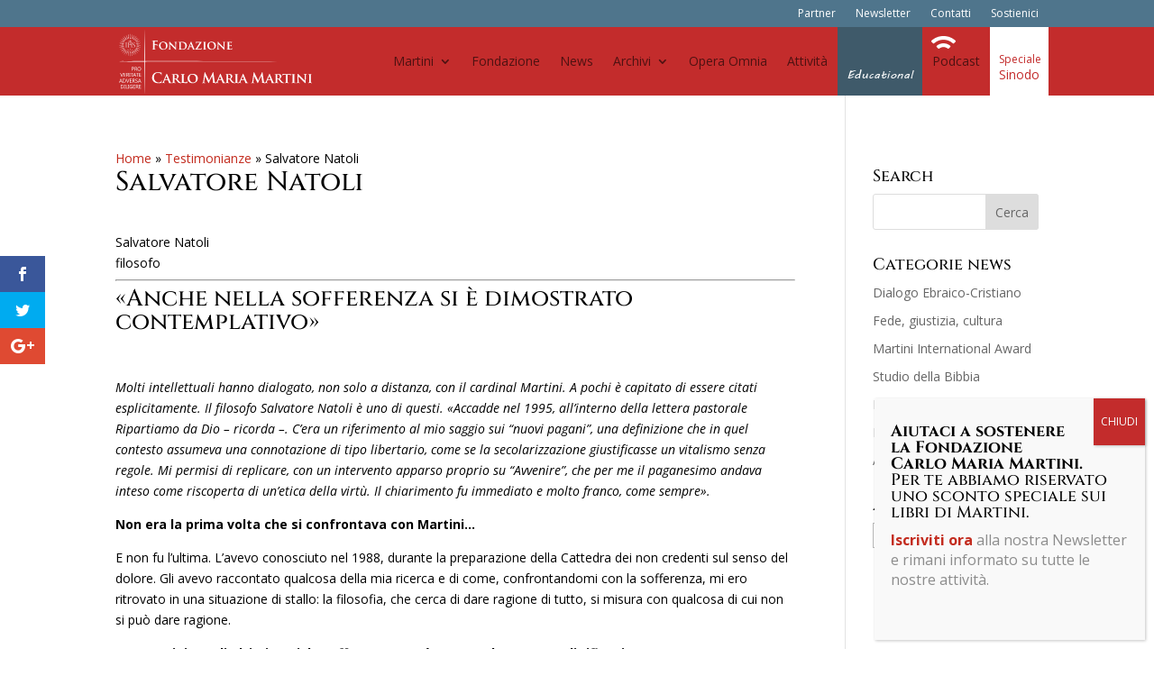

--- FILE ---
content_type: text/html; charset=UTF-8
request_url: https://fondazionecarlomariamartini.it/anche-nella-sofferenza-si-e-dimostrato-contemplativo/
body_size: 21347
content:
<!DOCTYPE html>
<html lang="it-IT">
<head>
	<meta charset="UTF-8" />
<meta http-equiv="X-UA-Compatible" content="IE=edge">
	<link rel="pingback" href="https://fondazionecarlomariamartini.it/xmlrpc.php" />

	<script type="text/javascript">
		document.documentElement.className = 'js';
	</script>
	
	<link rel="preconnect" href="https://fonts.gstatic.com" crossorigin /><style id="et-divi-open-sans-inline-css">/* Original: https://fonts.googleapis.com/css?family=Open+Sans:300italic,400italic,600italic,700italic,800italic,400,300,600,700,800&#038;subset=latin,latin-ext&#038;display=swap *//* User Agent: Mozilla/5.0 (Unknown; Linux x86_64) AppleWebKit/538.1 (KHTML, like Gecko) Safari/538.1 Daum/4.1 */@font-face {font-family: 'Open Sans';font-style: italic;font-weight: 300;font-stretch: normal;font-display: swap;src: url(https://fonts.gstatic.com/s/opensans/v44/memQYaGs126MiZpBA-UFUIcVXSCEkx2cmqvXlWq8tWZ0Pw86hd0Rk5hkWV4exQ.ttf) format('truetype');}@font-face {font-family: 'Open Sans';font-style: italic;font-weight: 400;font-stretch: normal;font-display: swap;src: url(https://fonts.gstatic.com/s/opensans/v44/memQYaGs126MiZpBA-UFUIcVXSCEkx2cmqvXlWq8tWZ0Pw86hd0Rk8ZkWV4exQ.ttf) format('truetype');}@font-face {font-family: 'Open Sans';font-style: italic;font-weight: 600;font-stretch: normal;font-display: swap;src: url(https://fonts.gstatic.com/s/opensans/v44/memQYaGs126MiZpBA-UFUIcVXSCEkx2cmqvXlWq8tWZ0Pw86hd0RkxhjWV4exQ.ttf) format('truetype');}@font-face {font-family: 'Open Sans';font-style: italic;font-weight: 700;font-stretch: normal;font-display: swap;src: url(https://fonts.gstatic.com/s/opensans/v44/memQYaGs126MiZpBA-UFUIcVXSCEkx2cmqvXlWq8tWZ0Pw86hd0RkyFjWV4exQ.ttf) format('truetype');}@font-face {font-family: 'Open Sans';font-style: italic;font-weight: 800;font-stretch: normal;font-display: swap;src: url(https://fonts.gstatic.com/s/opensans/v44/memQYaGs126MiZpBA-UFUIcVXSCEkx2cmqvXlWq8tWZ0Pw86hd0Rk0ZjWV4exQ.ttf) format('truetype');}@font-face {font-family: 'Open Sans';font-style: normal;font-weight: 300;font-stretch: normal;font-display: swap;src: url(https://fonts.gstatic.com/s/opensans/v44/memSYaGs126MiZpBA-UvWbX2vVnXBbObj2OVZyOOSr4dVJWUgsiH0B4uaVc.ttf) format('truetype');}@font-face {font-family: 'Open Sans';font-style: normal;font-weight: 400;font-stretch: normal;font-display: swap;src: url(https://fonts.gstatic.com/s/opensans/v44/memSYaGs126MiZpBA-UvWbX2vVnXBbObj2OVZyOOSr4dVJWUgsjZ0B4uaVc.ttf) format('truetype');}@font-face {font-family: 'Open Sans';font-style: normal;font-weight: 600;font-stretch: normal;font-display: swap;src: url(https://fonts.gstatic.com/s/opensans/v44/memSYaGs126MiZpBA-UvWbX2vVnXBbObj2OVZyOOSr4dVJWUgsgH1x4uaVc.ttf) format('truetype');}@font-face {font-family: 'Open Sans';font-style: normal;font-weight: 700;font-stretch: normal;font-display: swap;src: url(https://fonts.gstatic.com/s/opensans/v44/memSYaGs126MiZpBA-UvWbX2vVnXBbObj2OVZyOOSr4dVJWUgsg-1x4uaVc.ttf) format('truetype');}@font-face {font-family: 'Open Sans';font-style: normal;font-weight: 800;font-stretch: normal;font-display: swap;src: url(https://fonts.gstatic.com/s/opensans/v44/memSYaGs126MiZpBA-UvWbX2vVnXBbObj2OVZyOOSr4dVJWUgshZ1x4uaVc.ttf) format('truetype');}/* User Agent: Mozilla/5.0 (Windows NT 6.1; WOW64; rv:27.0) Gecko/20100101 Firefox/27.0 */@font-face {font-family: 'Open Sans';font-style: italic;font-weight: 300;font-stretch: normal;font-display: swap;src: url(https://fonts.gstatic.com/l/font?kit=memQYaGs126MiZpBA-UFUIcVXSCEkx2cmqvXlWq8tWZ0Pw86hd0Rk5hkWV4exg&skey=743457fe2cc29280&v=v44) format('woff');}@font-face {font-family: 'Open Sans';font-style: italic;font-weight: 400;font-stretch: normal;font-display: swap;src: url(https://fonts.gstatic.com/l/font?kit=memQYaGs126MiZpBA-UFUIcVXSCEkx2cmqvXlWq8tWZ0Pw86hd0Rk8ZkWV4exg&skey=743457fe2cc29280&v=v44) format('woff');}@font-face {font-family: 'Open Sans';font-style: italic;font-weight: 600;font-stretch: normal;font-display: swap;src: url(https://fonts.gstatic.com/l/font?kit=memQYaGs126MiZpBA-UFUIcVXSCEkx2cmqvXlWq8tWZ0Pw86hd0RkxhjWV4exg&skey=743457fe2cc29280&v=v44) format('woff');}@font-face {font-family: 'Open Sans';font-style: italic;font-weight: 700;font-stretch: normal;font-display: swap;src: url(https://fonts.gstatic.com/l/font?kit=memQYaGs126MiZpBA-UFUIcVXSCEkx2cmqvXlWq8tWZ0Pw86hd0RkyFjWV4exg&skey=743457fe2cc29280&v=v44) format('woff');}@font-face {font-family: 'Open Sans';font-style: italic;font-weight: 800;font-stretch: normal;font-display: swap;src: url(https://fonts.gstatic.com/l/font?kit=memQYaGs126MiZpBA-UFUIcVXSCEkx2cmqvXlWq8tWZ0Pw86hd0Rk0ZjWV4exg&skey=743457fe2cc29280&v=v44) format('woff');}@font-face {font-family: 'Open Sans';font-style: normal;font-weight: 300;font-stretch: normal;font-display: swap;src: url(https://fonts.gstatic.com/l/font?kit=memSYaGs126MiZpBA-UvWbX2vVnXBbObj2OVZyOOSr4dVJWUgsiH0B4uaVQ&skey=62c1cbfccc78b4b2&v=v44) format('woff');}@font-face {font-family: 'Open Sans';font-style: normal;font-weight: 400;font-stretch: normal;font-display: swap;src: url(https://fonts.gstatic.com/l/font?kit=memSYaGs126MiZpBA-UvWbX2vVnXBbObj2OVZyOOSr4dVJWUgsjZ0B4uaVQ&skey=62c1cbfccc78b4b2&v=v44) format('woff');}@font-face {font-family: 'Open Sans';font-style: normal;font-weight: 600;font-stretch: normal;font-display: swap;src: url(https://fonts.gstatic.com/l/font?kit=memSYaGs126MiZpBA-UvWbX2vVnXBbObj2OVZyOOSr4dVJWUgsgH1x4uaVQ&skey=62c1cbfccc78b4b2&v=v44) format('woff');}@font-face {font-family: 'Open Sans';font-style: normal;font-weight: 700;font-stretch: normal;font-display: swap;src: url(https://fonts.gstatic.com/l/font?kit=memSYaGs126MiZpBA-UvWbX2vVnXBbObj2OVZyOOSr4dVJWUgsg-1x4uaVQ&skey=62c1cbfccc78b4b2&v=v44) format('woff');}@font-face {font-family: 'Open Sans';font-style: normal;font-weight: 800;font-stretch: normal;font-display: swap;src: url(https://fonts.gstatic.com/l/font?kit=memSYaGs126MiZpBA-UvWbX2vVnXBbObj2OVZyOOSr4dVJWUgshZ1x4uaVQ&skey=62c1cbfccc78b4b2&v=v44) format('woff');}/* User Agent: Mozilla/5.0 (Windows NT 6.3; rv:39.0) Gecko/20100101 Firefox/39.0 */@font-face {font-family: 'Open Sans';font-style: italic;font-weight: 300;font-stretch: normal;font-display: swap;src: url(https://fonts.gstatic.com/s/opensans/v44/memQYaGs126MiZpBA-UFUIcVXSCEkx2cmqvXlWq8tWZ0Pw86hd0Rk5hkWV4ewA.woff2) format('woff2');}@font-face {font-family: 'Open Sans';font-style: italic;font-weight: 400;font-stretch: normal;font-display: swap;src: url(https://fonts.gstatic.com/s/opensans/v44/memQYaGs126MiZpBA-UFUIcVXSCEkx2cmqvXlWq8tWZ0Pw86hd0Rk8ZkWV4ewA.woff2) format('woff2');}@font-face {font-family: 'Open Sans';font-style: italic;font-weight: 600;font-stretch: normal;font-display: swap;src: url(https://fonts.gstatic.com/s/opensans/v44/memQYaGs126MiZpBA-UFUIcVXSCEkx2cmqvXlWq8tWZ0Pw86hd0RkxhjWV4ewA.woff2) format('woff2');}@font-face {font-family: 'Open Sans';font-style: italic;font-weight: 700;font-stretch: normal;font-display: swap;src: url(https://fonts.gstatic.com/s/opensans/v44/memQYaGs126MiZpBA-UFUIcVXSCEkx2cmqvXlWq8tWZ0Pw86hd0RkyFjWV4ewA.woff2) format('woff2');}@font-face {font-family: 'Open Sans';font-style: italic;font-weight: 800;font-stretch: normal;font-display: swap;src: url(https://fonts.gstatic.com/s/opensans/v44/memQYaGs126MiZpBA-UFUIcVXSCEkx2cmqvXlWq8tWZ0Pw86hd0Rk0ZjWV4ewA.woff2) format('woff2');}@font-face {font-family: 'Open Sans';font-style: normal;font-weight: 300;font-stretch: normal;font-display: swap;src: url(https://fonts.gstatic.com/s/opensans/v44/memSYaGs126MiZpBA-UvWbX2vVnXBbObj2OVZyOOSr4dVJWUgsiH0B4uaVI.woff2) format('woff2');}@font-face {font-family: 'Open Sans';font-style: normal;font-weight: 400;font-stretch: normal;font-display: swap;src: url(https://fonts.gstatic.com/s/opensans/v44/memSYaGs126MiZpBA-UvWbX2vVnXBbObj2OVZyOOSr4dVJWUgsjZ0B4uaVI.woff2) format('woff2');}@font-face {font-family: 'Open Sans';font-style: normal;font-weight: 600;font-stretch: normal;font-display: swap;src: url(https://fonts.gstatic.com/s/opensans/v44/memSYaGs126MiZpBA-UvWbX2vVnXBbObj2OVZyOOSr4dVJWUgsgH1x4uaVI.woff2) format('woff2');}@font-face {font-family: 'Open Sans';font-style: normal;font-weight: 700;font-stretch: normal;font-display: swap;src: url(https://fonts.gstatic.com/s/opensans/v44/memSYaGs126MiZpBA-UvWbX2vVnXBbObj2OVZyOOSr4dVJWUgsg-1x4uaVI.woff2) format('woff2');}@font-face {font-family: 'Open Sans';font-style: normal;font-weight: 800;font-stretch: normal;font-display: swap;src: url(https://fonts.gstatic.com/s/opensans/v44/memSYaGs126MiZpBA-UvWbX2vVnXBbObj2OVZyOOSr4dVJWUgshZ1x4uaVI.woff2) format('woff2');}</style><style id="et-builder-googlefonts-cached-inline">/* Original: https://fonts.googleapis.com/css?family=Cinzel:regular,500,600,700,800,900&#038;subset=latin,latin-ext&#038;display=swap *//* User Agent: Mozilla/5.0 (Unknown; Linux x86_64) AppleWebKit/538.1 (KHTML, like Gecko) Safari/538.1 Daum/4.1 */@font-face {font-family: 'Cinzel';font-style: normal;font-weight: 400;font-display: swap;src: url(https://fonts.gstatic.com/s/cinzel/v26/8vIU7ww63mVu7gtR-kwKxNvkNOjw-tbnfYPlCA.ttf) format('truetype');}@font-face {font-family: 'Cinzel';font-style: normal;font-weight: 500;font-display: swap;src: url(https://fonts.gstatic.com/s/cinzel/v26/8vIU7ww63mVu7gtR-kwKxNvkNOjw-uTnfYPlCA.ttf) format('truetype');}@font-face {font-family: 'Cinzel';font-style: normal;font-weight: 600;font-display: swap;src: url(https://fonts.gstatic.com/s/cinzel/v26/8vIU7ww63mVu7gtR-kwKxNvkNOjw-gjgfYPlCA.ttf) format('truetype');}@font-face {font-family: 'Cinzel';font-style: normal;font-weight: 700;font-display: swap;src: url(https://fonts.gstatic.com/s/cinzel/v26/8vIU7ww63mVu7gtR-kwKxNvkNOjw-jHgfYPlCA.ttf) format('truetype');}@font-face {font-family: 'Cinzel';font-style: normal;font-weight: 800;font-display: swap;src: url(https://fonts.gstatic.com/s/cinzel/v26/8vIU7ww63mVu7gtR-kwKxNvkNOjw-lbgfYPlCA.ttf) format('truetype');}@font-face {font-family: 'Cinzel';font-style: normal;font-weight: 900;font-display: swap;src: url(https://fonts.gstatic.com/s/cinzel/v26/8vIU7ww63mVu7gtR-kwKxNvkNOjw-n_gfYPlCA.ttf) format('truetype');}/* User Agent: Mozilla/5.0 (Windows NT 6.1; WOW64; rv:27.0) Gecko/20100101 Firefox/27.0 */@font-face {font-family: 'Cinzel';font-style: normal;font-weight: 400;font-display: swap;src: url(https://fonts.gstatic.com/l/font?kit=8vIU7ww63mVu7gtR-kwKxNvkNOjw-tbnfYPlCw&skey=f319ae43d1034808&v=v26) format('woff');}@font-face {font-family: 'Cinzel';font-style: normal;font-weight: 500;font-display: swap;src: url(https://fonts.gstatic.com/l/font?kit=8vIU7ww63mVu7gtR-kwKxNvkNOjw-uTnfYPlCw&skey=f319ae43d1034808&v=v26) format('woff');}@font-face {font-family: 'Cinzel';font-style: normal;font-weight: 600;font-display: swap;src: url(https://fonts.gstatic.com/l/font?kit=8vIU7ww63mVu7gtR-kwKxNvkNOjw-gjgfYPlCw&skey=f319ae43d1034808&v=v26) format('woff');}@font-face {font-family: 'Cinzel';font-style: normal;font-weight: 700;font-display: swap;src: url(https://fonts.gstatic.com/l/font?kit=8vIU7ww63mVu7gtR-kwKxNvkNOjw-jHgfYPlCw&skey=f319ae43d1034808&v=v26) format('woff');}@font-face {font-family: 'Cinzel';font-style: normal;font-weight: 800;font-display: swap;src: url(https://fonts.gstatic.com/l/font?kit=8vIU7ww63mVu7gtR-kwKxNvkNOjw-lbgfYPlCw&skey=f319ae43d1034808&v=v26) format('woff');}@font-face {font-family: 'Cinzel';font-style: normal;font-weight: 900;font-display: swap;src: url(https://fonts.gstatic.com/l/font?kit=8vIU7ww63mVu7gtR-kwKxNvkNOjw-n_gfYPlCw&skey=f319ae43d1034808&v=v26) format('woff');}/* User Agent: Mozilla/5.0 (Windows NT 6.3; rv:39.0) Gecko/20100101 Firefox/39.0 */@font-face {font-family: 'Cinzel';font-style: normal;font-weight: 400;font-display: swap;src: url(https://fonts.gstatic.com/s/cinzel/v26/8vIU7ww63mVu7gtR-kwKxNvkNOjw-tbnfYPlDQ.woff2) format('woff2');}@font-face {font-family: 'Cinzel';font-style: normal;font-weight: 500;font-display: swap;src: url(https://fonts.gstatic.com/s/cinzel/v26/8vIU7ww63mVu7gtR-kwKxNvkNOjw-uTnfYPlDQ.woff2) format('woff2');}@font-face {font-family: 'Cinzel';font-style: normal;font-weight: 600;font-display: swap;src: url(https://fonts.gstatic.com/s/cinzel/v26/8vIU7ww63mVu7gtR-kwKxNvkNOjw-gjgfYPlDQ.woff2) format('woff2');}@font-face {font-family: 'Cinzel';font-style: normal;font-weight: 700;font-display: swap;src: url(https://fonts.gstatic.com/s/cinzel/v26/8vIU7ww63mVu7gtR-kwKxNvkNOjw-jHgfYPlDQ.woff2) format('woff2');}@font-face {font-family: 'Cinzel';font-style: normal;font-weight: 800;font-display: swap;src: url(https://fonts.gstatic.com/s/cinzel/v26/8vIU7ww63mVu7gtR-kwKxNvkNOjw-lbgfYPlDQ.woff2) format('woff2');}@font-face {font-family: 'Cinzel';font-style: normal;font-weight: 900;font-display: swap;src: url(https://fonts.gstatic.com/s/cinzel/v26/8vIU7ww63mVu7gtR-kwKxNvkNOjw-n_gfYPlDQ.woff2) format('woff2');}</style><meta name='robots' content='index, follow, max-image-preview:large, max-snippet:-1, max-video-preview:-1' />
<script type="text/javascript">
			let jqueryParams=[],jQuery=function(r){return jqueryParams=[...jqueryParams,r],jQuery},$=function(r){return jqueryParams=[...jqueryParams,r],$};window.jQuery=jQuery,window.$=jQuery;let customHeadScripts=!1;jQuery.fn=jQuery.prototype={},$.fn=jQuery.prototype={},jQuery.noConflict=function(r){if(window.jQuery)return jQuery=window.jQuery,$=window.jQuery,customHeadScripts=!0,jQuery.noConflict},jQuery.ready=function(r){jqueryParams=[...jqueryParams,r]},$.ready=function(r){jqueryParams=[...jqueryParams,r]},jQuery.load=function(r){jqueryParams=[...jqueryParams,r]},$.load=function(r){jqueryParams=[...jqueryParams,r]},jQuery.fn.ready=function(r){jqueryParams=[...jqueryParams,r]},$.fn.ready=function(r){jqueryParams=[...jqueryParams,r]};</script>
	<!-- This site is optimized with the Yoast SEO plugin v26.8 - https://yoast.com/product/yoast-seo-wordpress/ -->
	<title>Salvatore Natoli - Fondazione Carlo Maria Martini</title>
	<link rel="canonical" href="https://www.fondazionecarlomariamartini.it/anche-nella-sofferenza-si-e-dimostrato-contemplativo/" />
	<meta property="og:locale" content="it_IT" />
	<meta property="og:type" content="article" />
	<meta property="og:title" content="Salvatore Natoli - Fondazione Carlo Maria Martini" />
	<meta property="og:description" content="Quello di Martini era un cristianesimo profetico, non ci sono dubbi. E la sua fede non temeva di misurarsi con gli esiti della secolarizzazione. Anche in questo, però, ad agire era il legame indissolubile con la Parola di Dio, che conferiva un’asciuttezza particolare al suo linguaggio." />
	<meta property="og:url" content="https://www.fondazionecarlomariamartini.it/anche-nella-sofferenza-si-e-dimostrato-contemplativo/" />
	<meta property="og:site_name" content="Fondazione Carlo Maria Martini" />
	<meta property="article:published_time" content="2017-02-17T14:03:34+00:00" />
	<meta property="article:modified_time" content="2018-04-18T13:55:55+00:00" />
	<meta property="og:image" content="https://www.fondazionecarlomariamartini.it/wp-content/uploads/2017/02/27_q.jpg" />
	<meta property="og:image:width" content="230" />
	<meta property="og:image:height" content="230" />
	<meta property="og:image:type" content="image/jpeg" />
	<meta name="author" content="Marco" />
	<meta name="twitter:card" content="summary_large_image" />
	<meta name="twitter:creator" content="@fondmartini" />
	<meta name="twitter:site" content="@fondmartini" />
	<meta name="twitter:label1" content="Scritto da" />
	<meta name="twitter:data1" content="Marco" />
	<meta name="twitter:label2" content="Tempo di lettura stimato" />
	<meta name="twitter:data2" content="3 minuti" />
	<script type="application/ld+json" class="yoast-schema-graph">{"@context":"https://schema.org","@graph":[{"@type":"Article","@id":"https://www.fondazionecarlomariamartini.it/anche-nella-sofferenza-si-e-dimostrato-contemplativo/#article","isPartOf":{"@id":"https://www.fondazionecarlomariamartini.it/anche-nella-sofferenza-si-e-dimostrato-contemplativo/"},"author":{"name":"Marco","@id":"https://www.fondazionecarlomariamartini.it/#/schema/person/9a66ff26b2675ac1f2796fe3e85925f5"},"headline":"Salvatore Natoli","datePublished":"2017-02-17T14:03:34+00:00","dateModified":"2018-04-18T13:55:55+00:00","mainEntityOfPage":{"@id":"https://www.fondazionecarlomariamartini.it/anche-nella-sofferenza-si-e-dimostrato-contemplativo/"},"wordCount":624,"publisher":{"@id":"https://www.fondazionecarlomariamartini.it/#/schema/person/ef468ad2b0e3654b84c626ee36a2aad8"},"image":{"@id":"https://www.fondazionecarlomariamartini.it/anche-nella-sofferenza-si-e-dimostrato-contemplativo/#primaryimage"},"thumbnailUrl":"https://fondazionecarlomariamartini.it/wp-content/uploads/2017/02/27_q.jpg","articleSection":["Testimonianze"],"inLanguage":"it-IT"},{"@type":"WebPage","@id":"https://www.fondazionecarlomariamartini.it/anche-nella-sofferenza-si-e-dimostrato-contemplativo/","url":"https://www.fondazionecarlomariamartini.it/anche-nella-sofferenza-si-e-dimostrato-contemplativo/","name":"Salvatore Natoli - Fondazione Carlo Maria Martini","isPartOf":{"@id":"https://www.fondazionecarlomariamartini.it/#website"},"primaryImageOfPage":{"@id":"https://www.fondazionecarlomariamartini.it/anche-nella-sofferenza-si-e-dimostrato-contemplativo/#primaryimage"},"image":{"@id":"https://www.fondazionecarlomariamartini.it/anche-nella-sofferenza-si-e-dimostrato-contemplativo/#primaryimage"},"thumbnailUrl":"https://fondazionecarlomariamartini.it/wp-content/uploads/2017/02/27_q.jpg","datePublished":"2017-02-17T14:03:34+00:00","dateModified":"2018-04-18T13:55:55+00:00","breadcrumb":{"@id":"https://www.fondazionecarlomariamartini.it/anche-nella-sofferenza-si-e-dimostrato-contemplativo/#breadcrumb"},"inLanguage":"it-IT","potentialAction":[{"@type":"ReadAction","target":["https://www.fondazionecarlomariamartini.it/anche-nella-sofferenza-si-e-dimostrato-contemplativo/"]}]},{"@type":"ImageObject","inLanguage":"it-IT","@id":"https://www.fondazionecarlomariamartini.it/anche-nella-sofferenza-si-e-dimostrato-contemplativo/#primaryimage","url":"https://fondazionecarlomariamartini.it/wp-content/uploads/2017/02/27_q.jpg","contentUrl":"https://fondazionecarlomariamartini.it/wp-content/uploads/2017/02/27_q.jpg","width":230,"height":230},{"@type":"BreadcrumbList","@id":"https://www.fondazionecarlomariamartini.it/anche-nella-sofferenza-si-e-dimostrato-contemplativo/#breadcrumb","itemListElement":[{"@type":"ListItem","position":1,"name":"Home","item":"https://www.fondazionecarlomariamartini.it/"},{"@type":"ListItem","position":2,"name":"Testimonianze","item":"https://fondazionemartini.it/category/testimonianze/"},{"@type":"ListItem","position":3,"name":"Salvatore Natoli"}]},{"@type":"WebSite","@id":"https://www.fondazionecarlomariamartini.it/#website","url":"https://www.fondazionecarlomariamartini.it/","name":"Fondazione Carlo Maria Martini","description":"Opera Omnia","publisher":{"@id":"https://www.fondazionecarlomariamartini.it/#/schema/person/ef468ad2b0e3654b84c626ee36a2aad8"},"potentialAction":[{"@type":"SearchAction","target":{"@type":"EntryPoint","urlTemplate":"https://www.fondazionecarlomariamartini.it/?s={search_term_string}"},"query-input":{"@type":"PropertyValueSpecification","valueRequired":true,"valueName":"search_term_string"}}],"inLanguage":"it-IT"},{"@type":["Person","Organization"],"@id":"https://www.fondazionecarlomariamartini.it/#/schema/person/ef468ad2b0e3654b84c626ee36a2aad8","name":"Fondazione Carlo Maria Martini","image":{"@type":"ImageObject","inLanguage":"it-IT","@id":"https://www.fondazionecarlomariamartini.it/#/schema/person/image/","url":"https://secure.gravatar.com/avatar/659e38102ca1bc2ba2f812f0e4049f1569a5e54123a4248bb5a008d063f43769?s=96&d=mm&r=g","contentUrl":"https://secure.gravatar.com/avatar/659e38102ca1bc2ba2f812f0e4049f1569a5e54123a4248bb5a008d063f43769?s=96&d=mm&r=g","caption":"Fondazione Carlo Maria Martini"},"logo":{"@id":"https://www.fondazionecarlomariamartini.it/#/schema/person/image/"}},{"@type":"Person","@id":"https://www.fondazionecarlomariamartini.it/#/schema/person/9a66ff26b2675ac1f2796fe3e85925f5","name":"Marco","image":{"@type":"ImageObject","inLanguage":"it-IT","@id":"https://www.fondazionecarlomariamartini.it/#/schema/person/image/","url":"https://secure.gravatar.com/avatar/8d32de97e9825ed3a73a8f3aee66f12561e4a5b288c6ca2e784e5c74c3dd038f?s=96&d=mm&r=g","contentUrl":"https://secure.gravatar.com/avatar/8d32de97e9825ed3a73a8f3aee66f12561e4a5b288c6ca2e784e5c74c3dd038f?s=96&d=mm&r=g","caption":"Marco"}}]}</script>
	<!-- / Yoast SEO plugin. -->


<link rel='dns-prefetch' href='//fonts.googleapis.com' />
<link rel="alternate" type="application/rss+xml" title="Fondazione Carlo Maria Martini &raquo; Feed" href="https://fondazionecarlomariamartini.it/feed/" />
<link rel="alternate" type="application/rss+xml" title="Fondazione Carlo Maria Martini &raquo; Feed dei commenti" href="https://fondazionecarlomariamartini.it/comments/feed/" />
<link rel="alternate" type="application/rss+xml" title="Fondazione Carlo Maria Martini &raquo; Salvatore Natoli Feed dei commenti" href="https://fondazionecarlomariamartini.it/anche-nella-sofferenza-si-e-dimostrato-contemplativo/feed/" />
<link rel="alternate" title="oEmbed (JSON)" type="application/json+oembed" href="https://fondazionecarlomariamartini.it/wp-json/oembed/1.0/embed?url=https%3A%2F%2Ffondazionecarlomariamartini.it%2Fanche-nella-sofferenza-si-e-dimostrato-contemplativo%2F" />
<link rel="alternate" title="oEmbed (XML)" type="text/xml+oembed" href="https://fondazionecarlomariamartini.it/wp-json/oembed/1.0/embed?url=https%3A%2F%2Ffondazionecarlomariamartini.it%2Fanche-nella-sofferenza-si-e-dimostrato-contemplativo%2F&#038;format=xml" />
<meta content="Divi Child v.0.2.9" name="generator"/><style id='wp-block-library-inline-css' type='text/css'>
:root{--wp-block-synced-color:#7a00df;--wp-block-synced-color--rgb:122,0,223;--wp-bound-block-color:var(--wp-block-synced-color);--wp-editor-canvas-background:#ddd;--wp-admin-theme-color:#007cba;--wp-admin-theme-color--rgb:0,124,186;--wp-admin-theme-color-darker-10:#006ba1;--wp-admin-theme-color-darker-10--rgb:0,107,160.5;--wp-admin-theme-color-darker-20:#005a87;--wp-admin-theme-color-darker-20--rgb:0,90,135;--wp-admin-border-width-focus:2px}@media (min-resolution:192dpi){:root{--wp-admin-border-width-focus:1.5px}}.wp-element-button{cursor:pointer}:root .has-very-light-gray-background-color{background-color:#eee}:root .has-very-dark-gray-background-color{background-color:#313131}:root .has-very-light-gray-color{color:#eee}:root .has-very-dark-gray-color{color:#313131}:root .has-vivid-green-cyan-to-vivid-cyan-blue-gradient-background{background:linear-gradient(135deg,#00d084,#0693e3)}:root .has-purple-crush-gradient-background{background:linear-gradient(135deg,#34e2e4,#4721fb 50%,#ab1dfe)}:root .has-hazy-dawn-gradient-background{background:linear-gradient(135deg,#faaca8,#dad0ec)}:root .has-subdued-olive-gradient-background{background:linear-gradient(135deg,#fafae1,#67a671)}:root .has-atomic-cream-gradient-background{background:linear-gradient(135deg,#fdd79a,#004a59)}:root .has-nightshade-gradient-background{background:linear-gradient(135deg,#330968,#31cdcf)}:root .has-midnight-gradient-background{background:linear-gradient(135deg,#020381,#2874fc)}:root{--wp--preset--font-size--normal:16px;--wp--preset--font-size--huge:42px}.has-regular-font-size{font-size:1em}.has-larger-font-size{font-size:2.625em}.has-normal-font-size{font-size:var(--wp--preset--font-size--normal)}.has-huge-font-size{font-size:var(--wp--preset--font-size--huge)}.has-text-align-center{text-align:center}.has-text-align-left{text-align:left}.has-text-align-right{text-align:right}.has-fit-text{white-space:nowrap!important}#end-resizable-editor-section{display:none}.aligncenter{clear:both}.items-justified-left{justify-content:flex-start}.items-justified-center{justify-content:center}.items-justified-right{justify-content:flex-end}.items-justified-space-between{justify-content:space-between}.screen-reader-text{border:0;clip-path:inset(50%);height:1px;margin:-1px;overflow:hidden;padding:0;position:absolute;width:1px;word-wrap:normal!important}.screen-reader-text:focus{background-color:#ddd;clip-path:none;color:#444;display:block;font-size:1em;height:auto;left:5px;line-height:normal;padding:15px 23px 14px;text-decoration:none;top:5px;width:auto;z-index:100000}html :where(.has-border-color){border-style:solid}html :where([style*=border-top-color]){border-top-style:solid}html :where([style*=border-right-color]){border-right-style:solid}html :where([style*=border-bottom-color]){border-bottom-style:solid}html :where([style*=border-left-color]){border-left-style:solid}html :where([style*=border-width]){border-style:solid}html :where([style*=border-top-width]){border-top-style:solid}html :where([style*=border-right-width]){border-right-style:solid}html :where([style*=border-bottom-width]){border-bottom-style:solid}html :where([style*=border-left-width]){border-left-style:solid}html :where(img[class*=wp-image-]){height:auto;max-width:100%}:where(figure){margin:0 0 1em}html :where(.is-position-sticky){--wp-admin--admin-bar--position-offset:var(--wp-admin--admin-bar--height,0px)}@media screen and (max-width:600px){html :where(.is-position-sticky){--wp-admin--admin-bar--position-offset:0px}}

/*# sourceURL=wp-block-library-inline-css */
</style><style id='global-styles-inline-css' type='text/css'>
:root{--wp--preset--aspect-ratio--square: 1;--wp--preset--aspect-ratio--4-3: 4/3;--wp--preset--aspect-ratio--3-4: 3/4;--wp--preset--aspect-ratio--3-2: 3/2;--wp--preset--aspect-ratio--2-3: 2/3;--wp--preset--aspect-ratio--16-9: 16/9;--wp--preset--aspect-ratio--9-16: 9/16;--wp--preset--color--black: #000000;--wp--preset--color--cyan-bluish-gray: #abb8c3;--wp--preset--color--white: #ffffff;--wp--preset--color--pale-pink: #f78da7;--wp--preset--color--vivid-red: #cf2e2e;--wp--preset--color--luminous-vivid-orange: #ff6900;--wp--preset--color--luminous-vivid-amber: #fcb900;--wp--preset--color--light-green-cyan: #7bdcb5;--wp--preset--color--vivid-green-cyan: #00d084;--wp--preset--color--pale-cyan-blue: #8ed1fc;--wp--preset--color--vivid-cyan-blue: #0693e3;--wp--preset--color--vivid-purple: #9b51e0;--wp--preset--gradient--vivid-cyan-blue-to-vivid-purple: linear-gradient(135deg,rgb(6,147,227) 0%,rgb(155,81,224) 100%);--wp--preset--gradient--light-green-cyan-to-vivid-green-cyan: linear-gradient(135deg,rgb(122,220,180) 0%,rgb(0,208,130) 100%);--wp--preset--gradient--luminous-vivid-amber-to-luminous-vivid-orange: linear-gradient(135deg,rgb(252,185,0) 0%,rgb(255,105,0) 100%);--wp--preset--gradient--luminous-vivid-orange-to-vivid-red: linear-gradient(135deg,rgb(255,105,0) 0%,rgb(207,46,46) 100%);--wp--preset--gradient--very-light-gray-to-cyan-bluish-gray: linear-gradient(135deg,rgb(238,238,238) 0%,rgb(169,184,195) 100%);--wp--preset--gradient--cool-to-warm-spectrum: linear-gradient(135deg,rgb(74,234,220) 0%,rgb(151,120,209) 20%,rgb(207,42,186) 40%,rgb(238,44,130) 60%,rgb(251,105,98) 80%,rgb(254,248,76) 100%);--wp--preset--gradient--blush-light-purple: linear-gradient(135deg,rgb(255,206,236) 0%,rgb(152,150,240) 100%);--wp--preset--gradient--blush-bordeaux: linear-gradient(135deg,rgb(254,205,165) 0%,rgb(254,45,45) 50%,rgb(107,0,62) 100%);--wp--preset--gradient--luminous-dusk: linear-gradient(135deg,rgb(255,203,112) 0%,rgb(199,81,192) 50%,rgb(65,88,208) 100%);--wp--preset--gradient--pale-ocean: linear-gradient(135deg,rgb(255,245,203) 0%,rgb(182,227,212) 50%,rgb(51,167,181) 100%);--wp--preset--gradient--electric-grass: linear-gradient(135deg,rgb(202,248,128) 0%,rgb(113,206,126) 100%);--wp--preset--gradient--midnight: linear-gradient(135deg,rgb(2,3,129) 0%,rgb(40,116,252) 100%);--wp--preset--font-size--small: 13px;--wp--preset--font-size--medium: 20px;--wp--preset--font-size--large: 36px;--wp--preset--font-size--x-large: 42px;--wp--preset--spacing--20: 0.44rem;--wp--preset--spacing--30: 0.67rem;--wp--preset--spacing--40: 1rem;--wp--preset--spacing--50: 1.5rem;--wp--preset--spacing--60: 2.25rem;--wp--preset--spacing--70: 3.38rem;--wp--preset--spacing--80: 5.06rem;--wp--preset--shadow--natural: 6px 6px 9px rgba(0, 0, 0, 0.2);--wp--preset--shadow--deep: 12px 12px 50px rgba(0, 0, 0, 0.4);--wp--preset--shadow--sharp: 6px 6px 0px rgba(0, 0, 0, 0.2);--wp--preset--shadow--outlined: 6px 6px 0px -3px rgb(255, 255, 255), 6px 6px rgb(0, 0, 0);--wp--preset--shadow--crisp: 6px 6px 0px rgb(0, 0, 0);}:root { --wp--style--global--content-size: 823px;--wp--style--global--wide-size: 1080px; }:where(body) { margin: 0; }.wp-site-blocks > .alignleft { float: left; margin-right: 2em; }.wp-site-blocks > .alignright { float: right; margin-left: 2em; }.wp-site-blocks > .aligncenter { justify-content: center; margin-left: auto; margin-right: auto; }:where(.is-layout-flex){gap: 0.5em;}:where(.is-layout-grid){gap: 0.5em;}.is-layout-flow > .alignleft{float: left;margin-inline-start: 0;margin-inline-end: 2em;}.is-layout-flow > .alignright{float: right;margin-inline-start: 2em;margin-inline-end: 0;}.is-layout-flow > .aligncenter{margin-left: auto !important;margin-right: auto !important;}.is-layout-constrained > .alignleft{float: left;margin-inline-start: 0;margin-inline-end: 2em;}.is-layout-constrained > .alignright{float: right;margin-inline-start: 2em;margin-inline-end: 0;}.is-layout-constrained > .aligncenter{margin-left: auto !important;margin-right: auto !important;}.is-layout-constrained > :where(:not(.alignleft):not(.alignright):not(.alignfull)){max-width: var(--wp--style--global--content-size);margin-left: auto !important;margin-right: auto !important;}.is-layout-constrained > .alignwide{max-width: var(--wp--style--global--wide-size);}body .is-layout-flex{display: flex;}.is-layout-flex{flex-wrap: wrap;align-items: center;}.is-layout-flex > :is(*, div){margin: 0;}body .is-layout-grid{display: grid;}.is-layout-grid > :is(*, div){margin: 0;}body{padding-top: 0px;padding-right: 0px;padding-bottom: 0px;padding-left: 0px;}:root :where(.wp-element-button, .wp-block-button__link){background-color: #32373c;border-width: 0;color: #fff;font-family: inherit;font-size: inherit;font-style: inherit;font-weight: inherit;letter-spacing: inherit;line-height: inherit;padding-top: calc(0.667em + 2px);padding-right: calc(1.333em + 2px);padding-bottom: calc(0.667em + 2px);padding-left: calc(1.333em + 2px);text-decoration: none;text-transform: inherit;}.has-black-color{color: var(--wp--preset--color--black) !important;}.has-cyan-bluish-gray-color{color: var(--wp--preset--color--cyan-bluish-gray) !important;}.has-white-color{color: var(--wp--preset--color--white) !important;}.has-pale-pink-color{color: var(--wp--preset--color--pale-pink) !important;}.has-vivid-red-color{color: var(--wp--preset--color--vivid-red) !important;}.has-luminous-vivid-orange-color{color: var(--wp--preset--color--luminous-vivid-orange) !important;}.has-luminous-vivid-amber-color{color: var(--wp--preset--color--luminous-vivid-amber) !important;}.has-light-green-cyan-color{color: var(--wp--preset--color--light-green-cyan) !important;}.has-vivid-green-cyan-color{color: var(--wp--preset--color--vivid-green-cyan) !important;}.has-pale-cyan-blue-color{color: var(--wp--preset--color--pale-cyan-blue) !important;}.has-vivid-cyan-blue-color{color: var(--wp--preset--color--vivid-cyan-blue) !important;}.has-vivid-purple-color{color: var(--wp--preset--color--vivid-purple) !important;}.has-black-background-color{background-color: var(--wp--preset--color--black) !important;}.has-cyan-bluish-gray-background-color{background-color: var(--wp--preset--color--cyan-bluish-gray) !important;}.has-white-background-color{background-color: var(--wp--preset--color--white) !important;}.has-pale-pink-background-color{background-color: var(--wp--preset--color--pale-pink) !important;}.has-vivid-red-background-color{background-color: var(--wp--preset--color--vivid-red) !important;}.has-luminous-vivid-orange-background-color{background-color: var(--wp--preset--color--luminous-vivid-orange) !important;}.has-luminous-vivid-amber-background-color{background-color: var(--wp--preset--color--luminous-vivid-amber) !important;}.has-light-green-cyan-background-color{background-color: var(--wp--preset--color--light-green-cyan) !important;}.has-vivid-green-cyan-background-color{background-color: var(--wp--preset--color--vivid-green-cyan) !important;}.has-pale-cyan-blue-background-color{background-color: var(--wp--preset--color--pale-cyan-blue) !important;}.has-vivid-cyan-blue-background-color{background-color: var(--wp--preset--color--vivid-cyan-blue) !important;}.has-vivid-purple-background-color{background-color: var(--wp--preset--color--vivid-purple) !important;}.has-black-border-color{border-color: var(--wp--preset--color--black) !important;}.has-cyan-bluish-gray-border-color{border-color: var(--wp--preset--color--cyan-bluish-gray) !important;}.has-white-border-color{border-color: var(--wp--preset--color--white) !important;}.has-pale-pink-border-color{border-color: var(--wp--preset--color--pale-pink) !important;}.has-vivid-red-border-color{border-color: var(--wp--preset--color--vivid-red) !important;}.has-luminous-vivid-orange-border-color{border-color: var(--wp--preset--color--luminous-vivid-orange) !important;}.has-luminous-vivid-amber-border-color{border-color: var(--wp--preset--color--luminous-vivid-amber) !important;}.has-light-green-cyan-border-color{border-color: var(--wp--preset--color--light-green-cyan) !important;}.has-vivid-green-cyan-border-color{border-color: var(--wp--preset--color--vivid-green-cyan) !important;}.has-pale-cyan-blue-border-color{border-color: var(--wp--preset--color--pale-cyan-blue) !important;}.has-vivid-cyan-blue-border-color{border-color: var(--wp--preset--color--vivid-cyan-blue) !important;}.has-vivid-purple-border-color{border-color: var(--wp--preset--color--vivid-purple) !important;}.has-vivid-cyan-blue-to-vivid-purple-gradient-background{background: var(--wp--preset--gradient--vivid-cyan-blue-to-vivid-purple) !important;}.has-light-green-cyan-to-vivid-green-cyan-gradient-background{background: var(--wp--preset--gradient--light-green-cyan-to-vivid-green-cyan) !important;}.has-luminous-vivid-amber-to-luminous-vivid-orange-gradient-background{background: var(--wp--preset--gradient--luminous-vivid-amber-to-luminous-vivid-orange) !important;}.has-luminous-vivid-orange-to-vivid-red-gradient-background{background: var(--wp--preset--gradient--luminous-vivid-orange-to-vivid-red) !important;}.has-very-light-gray-to-cyan-bluish-gray-gradient-background{background: var(--wp--preset--gradient--very-light-gray-to-cyan-bluish-gray) !important;}.has-cool-to-warm-spectrum-gradient-background{background: var(--wp--preset--gradient--cool-to-warm-spectrum) !important;}.has-blush-light-purple-gradient-background{background: var(--wp--preset--gradient--blush-light-purple) !important;}.has-blush-bordeaux-gradient-background{background: var(--wp--preset--gradient--blush-bordeaux) !important;}.has-luminous-dusk-gradient-background{background: var(--wp--preset--gradient--luminous-dusk) !important;}.has-pale-ocean-gradient-background{background: var(--wp--preset--gradient--pale-ocean) !important;}.has-electric-grass-gradient-background{background: var(--wp--preset--gradient--electric-grass) !important;}.has-midnight-gradient-background{background: var(--wp--preset--gradient--midnight) !important;}.has-small-font-size{font-size: var(--wp--preset--font-size--small) !important;}.has-medium-font-size{font-size: var(--wp--preset--font-size--medium) !important;}.has-large-font-size{font-size: var(--wp--preset--font-size--large) !important;}.has-x-large-font-size{font-size: var(--wp--preset--font-size--x-large) !important;}
/*# sourceURL=global-styles-inline-css */
</style>

<link rel='stylesheet' id='GCTLP-timeline-styles-css-css' href='https://fondazionecarlomariamartini.it/wp-content/plugins/cool-timeline-pro/includes/gutenberg-instant-builder/dist/blocks.style.build.css?ver=6.9' type='text/css' media='all' />
<link rel='stylesheet' id='wp-components-css' href='https://fondazionecarlomariamartini.it/wp-includes/css/dist/components/style.min.css?ver=6.9' type='text/css' media='all' />
<link rel='stylesheet' id='wp-preferences-css' href='https://fondazionecarlomariamartini.it/wp-includes/css/dist/preferences/style.min.css?ver=6.9' type='text/css' media='all' />
<link rel='stylesheet' id='wp-block-editor-css' href='https://fondazionecarlomariamartini.it/wp-includes/css/dist/block-editor/style.min.css?ver=6.9' type='text/css' media='all' />
<link rel='stylesheet' id='popup-maker-block-library-style-css' href='https://fondazionecarlomariamartini.it/wp-content/plugins/popup-maker/dist/packages/block-library-style.css?ver=dbea705cfafe089d65f1' type='text/css' media='all' />
<link rel='stylesheet' id='custom-hamburger-menus-css' href='https://fondazionecarlomariamartini.it/wp-content/plugins/divi-100-hamburger-menu/assets/css/style.css?ver=20160602' type='text/css' media='all' />
<style id='custom-hamburger-menus-inline-css' type='text/css'>
body.et_divi_100_custom_hamburger_menu .et_divi_100_custom_hamburger_menu__icon div {
					background: #ffffff;
				}
/*# sourceURL=custom-hamburger-menus-inline-css */
</style>
<link rel='stylesheet' id='et_monarch-css-css' href='https://fondazionecarlomariamartini.it/wp-content/plugins/monarch/css/style.css?ver=1.4.14' type='text/css' media='all' />
<link rel='stylesheet' id='et-gf-open-sans-css' href='https://fonts.googleapis.com/css?family=Open+Sans:400,700' type='text/css' media='all' />
<link rel='stylesheet' id='popup-maker-site-css' href='//fondazionecarlomariamartini.it/wp-content/uploads/pum/pum-site-styles.css?generated=1756119918&#038;ver=1.21.5' type='text/css' media='all' />
<link rel='stylesheet' id='divi-style-parent-css' href='https://fondazionecarlomariamartini.it/wp-content/themes/Divi/style-static.min.css?ver=4.27.4' type='text/css' media='all' />
<link rel='stylesheet' id='divi-style-pum-css' href='https://fondazionecarlomariamartini.it/wp-content/themes/Divi-child/style.css?ver=4.27.4' type='text/css' media='all' />
<script type="text/javascript" src="https://fondazionecarlomariamartini.it/wp-includes/js/jquery/jquery.min.js?ver=3.7.1" id="jquery-core-js"></script>
<script type="text/javascript" src="https://fondazionecarlomariamartini.it/wp-includes/js/jquery/jquery-migrate.min.js?ver=3.4.1" id="jquery-migrate-js"></script>
<script type="text/javascript" id="jquery-js-after">
/* <![CDATA[ */
jqueryParams.length&&$.each(jqueryParams,function(e,r){if("function"==typeof r){var n=String(r);n.replace("$","jQuery");var a=new Function("return "+n)();$(document).ready(a)}});
//# sourceURL=jquery-js-after
/* ]]> */
</script>
<link rel="https://api.w.org/" href="https://fondazionecarlomariamartini.it/wp-json/" /><link rel="alternate" title="JSON" type="application/json" href="https://fondazionecarlomariamartini.it/wp-json/wp/v2/posts/1366" /><link rel="EditURI" type="application/rsd+xml" title="RSD" href="https://fondazionecarlomariamartini.it/xmlrpc.php?rsd" />
<meta name="generator" content="WordPress 6.9" />
<link rel='shortlink' href='https://fondazionecarlomariamartini.it/?p=1366' />
<!-- HFCM by 99 Robots - Snippet # 2:  -->
<style>

.sezione-sfondo-fisso {
    background-image: url(https://fondazionecarlomariamartini.it/wp-content/uploads/2024/04/visita-a-Calco_1982-r.jpg) !important;
    background-size: cover; /* Rende l'immagine di sfondo coprente */
    background-position: center; /* Centra l'immagine nella sezione */
    background-attachment: fixed; /* Fissa l'immagine allo schermo */
    height: 100vh; /* Altezza della sezione */
}
	
	
.colonnaData{
	width:20% !important;
	margin-right:0px !important;
}
	
.colonnaMartini, .colonnaMondo{
	width:40% !important;
	margin-right:0px !important;
	padding:100px 80px !important;
}
	
.colonnaMartini{
	border-right: 5px dashed #fff;
}
	
	
	

	
</style>

<!-- /end HFCM by 99 Robots -->
<!-- HFCM by 99 Robots - Snippet # 4: Movimento menu decenni -->
<script>
  document.addEventListener('DOMContentLoaded', function () {
    const toggleBtn = document.getElementById('toggleMenu');
    const menu = document.querySelector('.menuDecenni');

    toggleBtn.addEventListener('click', function () {
      menu.classList.toggle('open');
      menu.classList.toggle('closed');
    });
  });
</script>

<!-- /end HFCM by 99 Robots -->
<!-- HFCM by 99 Robots - Snippet # 5: Tappe -->
<script>
	jQuery(document).ready(function (){		
			
		jQuery('.tappa').click(function(){
			jQuery( '#imgTappa' ).toggleClass( "nascosta" );		
		});
		
		
	});
</script>
<!-- /end HFCM by 99 Robots -->
<!-- HFCM by 99 Robots - Snippet # 7: Mappa Mondo -->
<script>
/* ==================== JS MAPPA INTERATTIVA ==================== */

document.addEventListener('DOMContentLoaded', function () {
  const svg = document.querySelector('.map-wrap svg');
  const markersGroup = svg.querySelector('#map-markers');
  const tooltip = document.getElementById('mapTooltip');
  const tooltipContent = document.getElementById('mapTooltipContent');
  const tooltipClose = document.getElementById('mapTooltipClose');

  // 🔴 Definisci qui i tuoi puntatori
  const markers = [
    {
      x: 273,
      y: 285,
      title: 'Brasile',
      html: '<p class="testoTooltip">San Paolo, Belem, Marituba, Macapà, Rio de Janeiro<br><a href="#">Scopri di più</a></p>'
    },
    {
      x: 217,
      y: 158,
      title: 'New York',
      html: '<p class="testoTooltip"><a href="#">Scopri di più</a></p>'
    },
		{
      x: 420,
      y: 244,
      title: 'Kenya',
      html: '<p class="testoTooltip">Nairobi, Marsabit Nanyuki<br><br><a href="/kenya/">Scopri di più</a></p>'
    },
		{
      x: 400,
      y: 270,
      title: 'Zambia',
      html: '<p class="testoTooltip"><a href="/zambia/">Scopri di più</a></p>'
    },
		{
      x: 407,
      y: 248,
      title: 'Burundi',
      html: '<p class="testoTooltip">Bujumbura, Butezi, Ruyigi<br><a href="#">Scopri di più</a></p>'
    },
    {
      x: 614,
      y: 170,
      title: 'Giappone',
      html: '<p class="testoTooltip"><a href="#">Scopri di più</a></p>'
    },
		{
      x: 182,
      y: 148,
      title: 'Minnesota',
      html: '<p class="testoTooltip"><a href="#">Scopri di più</a></p>'
    },
		{
      x: 591,
      y: 170,
      title: 'Corea del Sud',
      html: '<p class="testoTooltip">Seoul<br><a href="#">Scopri di più</a></p>'
    },
		{
      x: 568,
      y: 196,
      title: 'Hong Kong',
      html: '<p class="testoTooltip"><a href="#">Scopri di più</a></p>'
    },
		{
      x: 578,
      y: 244,
      title: 'Indonesia',
      html: '<p class="testoTooltip"><a href="#">Scopri di più</a></p>'
    },
		{
      x: 520,
      y: 195,
      title: 'Bangladesh',
      html: '<p class="testoTooltip"><a href="#">Scopri di più</a></p>'
    },
		{
      x: 390,
      y: 210,
      title: 'Ciad',
      html: '<p class="testoTooltip"><a href="#">Scopri di più</a></p>'
    },
		{
      x: 430,
      y: 120,
      title: 'Russia',
      html: '<p class="testoTooltip"><a href="/russia/">Scopri di più</a></p>'
    },
		{
      x: 170,
      y: 200,
      title: 'Messico',
      html: '<p class="testoTooltip"><a href="#">Scopri di più</a></p>'
    },
		{
      x: 500,
      y: 200,
      title: 'India',
      html: '<p class="testoTooltip"><a href="#">Scopri di più</a></p>'
    },
		{
      x: 214,
      y: 160,
      title: 'New Jersey',
      html: '<p class="testoTooltip"><a href="#">Scopri di più</a></p>'
    },
		{
      x: 270,
      y: 235,
      title: 'Peru',
      html: '<p class="testoTooltip">Lima<br><a href="#">Scopri di più</a></p>'
    },
		{
      x: 536,
      y: 202,
      title: 'Thailandia',
      html: '<p class="testoTooltip"><a href="#">Scopri di più</a></p>'
    },
		{
      x: 372,
      y: 228,
      title: 'Camerum',
      html: '<p class="testoTooltip"><a href="#">Scopri di più</a></p>'
    },
		{
      x: 131,
      y: 170,
      title: 'California',
      html: '<p class="testoTooltip"><a href="#">Scopri di più</a></p>'
    },
		{
      x: 203,
      y: 184,
      title: 'Florida',
      html: '<p class="testoTooltip"><a href="#">Scopri di più</a></p>'
    },
		{
      x: 190,
      y: 153,
      title: 'Illinois',
      html: '<p class="testoTooltip"><a href="#">Scopri di più</a></p>'
    },
		{
      x: 234,
      y: 205,
      title: 'Santo Domingo',
      html: '<p class="testoTooltip"><a href="#">Scopri di più</a></p>'
    },
		{
      x: 235,
      y: 222,
      title: 'Venezuela',
      html: '<p class="testoTooltip"><a href="#">Scopri di più</a></p>'
    },
		{
      x: 378,
      y: 205,
      title: 'Niger',
      html: '<p class="testoTooltip"><a href="/niger/">Scopri di più</a></p>'
    },
		{
      x: 636,
      y: 306,
      title: 'Australia',
      html: '<p class="testoTooltip"><a href="#">Scopri di più</a></p>'
    },
		{
      x: 450,
      y: 278,
      title: 'Isole Mauritius',
      html: '<p class="testoTooltip"><a href="#">Scopri di più</a></p>'
    },
		{
      x: 578,
      y: 194,
      title: 'Taiwan',
      html: '<p class="testoTooltip"><a href="#">Scopri di più</a></p>'
    }
  ];

  // 🧭 Funzione per creare un marker SVG
  function createMarker(marker) {
    const g = document.createElementNS('http://www.w3.org/2000/svg', 'g');
    g.classList.add('map-marker');
    g.setAttribute('transform', `translate(${marker.x}, ${marker.y})`);

    const circle = document.createElementNS('http://www.w3.org/2000/svg', 'circle');
    circle.setAttribute('r', '5');
    g.appendChild(circle);

    // Evento click → apre tooltip
    g.addEventListener('click', function (e) {
      e.stopPropagation();
      showTooltip(marker, g);
    });

    markersGroup.appendChild(g);
  }

 // 📌 Posiziona e mostra il tooltip
function showTooltip(marker, element) {
  // punto SVG -> coordinate schermo (viewport)
  const pt = svg.createSVGPoint();
  pt.x = marker.x;
  pt.y = marker.y;
  const screenCTM = svg.getScreenCTM();
  const cursorpt = pt.matrixTransform(screenCTM); // { x, y } in pixel sul viewport

  // bounding del container (svg) per convertire in coordinate RELATIVE al container
  const containerRect = svg.getBoundingClientRect();
  const relativeX = cursorpt.x - containerRect.left;
  const relativeY = cursorpt.y - containerRect.top;

  // popola il contenuto e mostra il tooltip per poter calcolare le dimensioni
  tooltipContent.innerHTML = `<h4>${marker.title}</h4>${marker.html}`;
  tooltip.style.display = 'block';
  tooltip.setAttribute('aria-hidden', 'false');

  // assicuriamoci che la trasformazione sia solo orizzontale (centro X),
  // così possiamo gestire la Y con valori assoluti
  tooltip.style.transform = 'translateX(-50%)';

  const offsetY = 10; // distanza desiderata (px) tra puntatore e tooltip
  const ttHeight = tooltip.offsetHeight;

  // posiziona sopra di default
  let topPos = relativeY - ttHeight - offsetY;
  let showBelow = false;

  // se non c'è spazio (es. siamo troppo vicino al bordo superiore), mostra sotto
  if (topPos < 8) {
    topPos = relativeY + offsetY;
    showBelow = true;
  }

  tooltip.style.left = relativeX + 'px';
  tooltip.style.top = topPos + 'px';

  // toggle classe per caret (utile se viene mostrato sotto)
  if (showBelow) tooltip.classList.add('below');
  else tooltip.classList.remove('below');
}


  // ❌ Chiudi tooltip
  function hideTooltip() {
    tooltip.style.display = 'none';
    tooltip.setAttribute('aria-hidden', 'true');
  }

  tooltipClose.addEventListener('click', hideTooltip);
  document.addEventListener('click', function (e) {
    if (!tooltip.contains(e.target)) hideTooltip();
  });

  // 🧭 Crea tutti i markers
  markers.forEach(createMarker);
});

/* ==================== END JS MAPPA INTERATTIVA ==================== */
</script>
<!-- /end HFCM by 99 Robots -->
<!-- HFCM by 99 Robots - Snippet # 8: Menu aereo -->
<script>
// Aspettiamo che la finestra sia completamente caricata,
// una precauzione utile per i page builder come Elementor.
window.addEventListener('load', function() {

    // Seleziona gli elementi solo quando siamo sicuri che esistano
    const boxAnni = document.getElementById('boxAnni');
    const linkAnni = document.querySelectorAll('#boxAnni .anno a');

    // Controlla se gli elementi necessari sono presenti prima di continuare
    if (!boxAnni || linkAnni.length === 0) {
        console.log('Elementi per animazione aereo non trovati.');
        return; // Interrompe lo script se non trova il menu
    }

    // --- FUNZIONE CENTRALIZZATA PER MUOVERE L'AEREO ---
    function muoviAereo(posizioneIndex) {
        if (posizioneIndex < 0 || posizioneIndex >= linkAnni.length) return;

        // Rimuove tutte le possibili classi di posizione
        for (let i = 1; i <= linkAnni.length; i++) {
            boxAnni.classList.remove('posizione-' + i);
        }
        // Aggiunge la classe corretta in base all'indice
        boxAnni.classList.add('posizione-' + (posizioneIndex + 1));
    }

    // --- GESTIONE DEL CLICK ---
    linkAnni.forEach((link, index) => {
        link.addEventListener('click', function(event) {
            muoviAereo(index);
        });
    });

    // Imposta la posizione iniziale dell'aereo
    muoviAereo(0);

    // --- GESTIONE DELLO SCROLL CON INTERSECTION OBSERVER ---
    const observerOptions = {
        root: null,
        rootMargin: '0px',
        threshold: 0.5 // Si attiva quando il 50% è visibile
    };

    const observerCallback = (entries, observer) => {
        entries.forEach(entry => {
            if (entry.isIntersecting) {
                const idSezioneVisibile = entry.target.id;
                const linkCorrispondente = document.querySelector(`#boxAnni .anno a[href="#${idSezioneVisibile}"]`);
                
                if (linkCorrispondente) {
                    const indiceCorrispondente = Array.from(linkAnni).indexOf(linkCorrispondente);
                    muoviAereo(indiceCorrispondente);
                }
            }
        });
    };

    const observer = new IntersectionObserver(observerCallback, observerOptions);

    linkAnni.forEach(link => {
        const href = link.getAttribute('href');
        if (href && href.startsWith('#')) {
            const idSezione = href.substring(1);
            const sezione = document.getElementById(idSezione);
            if (sezione) {
                observer.observe(sezione);
            }
        }
    });

});
</script>
<!-- /end HFCM by 99 Robots -->
<style type="text/css">
                    .ctl-bullets-container {
                display: block;
                position: fixed;
                right: 0;
                height: 100%;
                z-index: 1049;
                font-weight: normal;
                height: 70vh;
                overflow-x: hidden;
                overflow-y: auto;
                margin: 15vh auto;
            }</style><style type="text/css" id="et-social-custom-css">
				 
			</style><meta name="viewport" content="width=device-width, initial-scale=1.0, maximum-scale=1.0, user-scalable=0" /><link rel="shortcut icon" href="https://fondazionecarlomariamartini.it/wp-content/uploads/2018/03/favicon.png" /><script>
(function($) {
    $(document).ready(function() {
        leftarea = $('#left-area');
        pageNavi = leftarea.find('.wp-pagenavi');
        pageNavigation = leftarea.find('.pagination');
 
        if ( pageNavi.length ) {
            pagenav = $('#left-area .wp-pagenavi');
        }
        else {
            pagenav = $('#left-area .pagination');
        }
        pagenav.detach();
        leftarea.after(pagenav);
		
		$(window).scroll(function() {  
	console.log('scorll');
    var scroll = $(window).scrollTop();    
    if (scroll <= 500) {
        $(".menuProgetto").removeClass("menuInv").addClass("menuVis");
    }
}
		
    });
	
});
	
	
(function($) {
    $(document).ready(function() {
  var downloadButton = jQuery('.et-download-button');
    
  downloadButton.each(function(index) {
    jQuery(this).attr('download', '');
  });
});
	
(jQuery)
</script>

<link rel="stylesheet" href="https://use.typekit.net/zrn2gbn.css">

<link href="https://fonts.googleapis.com/icon?family=Material+Icons" rel="stylesheet"><style id="et-divi-customizer-global-cached-inline-styles">body,.et_pb_column_1_2 .et_quote_content blockquote cite,.et_pb_column_1_2 .et_link_content a.et_link_main_url,.et_pb_column_1_3 .et_quote_content blockquote cite,.et_pb_column_3_8 .et_quote_content blockquote cite,.et_pb_column_1_4 .et_quote_content blockquote cite,.et_pb_blog_grid .et_quote_content blockquote cite,.et_pb_column_1_3 .et_link_content a.et_link_main_url,.et_pb_column_3_8 .et_link_content a.et_link_main_url,.et_pb_column_1_4 .et_link_content a.et_link_main_url,.et_pb_blog_grid .et_link_content a.et_link_main_url,body .et_pb_bg_layout_light .et_pb_post p,body .et_pb_bg_layout_dark .et_pb_post p{font-size:14px}.et_pb_slide_content,.et_pb_best_value{font-size:15px}body{color:#000000}h1,h2,h3,h4,h5,h6{color:#000000}#et_search_icon:hover,.mobile_menu_bar:before,.mobile_menu_bar:after,.et_toggle_slide_menu:after,.et-social-icon a:hover,.et_pb_sum,.et_pb_pricing li a,.et_pb_pricing_table_button,.et_overlay:before,.entry-summary p.price ins,.et_pb_member_social_links a:hover,.et_pb_widget li a:hover,.et_pb_filterable_portfolio .et_pb_portfolio_filters li a.active,.et_pb_filterable_portfolio .et_pb_portofolio_pagination ul li a.active,.et_pb_gallery .et_pb_gallery_pagination ul li a.active,.wp-pagenavi span.current,.wp-pagenavi a:hover,.nav-single a,.tagged_as a,.posted_in a{color:#c32c1f}.et_pb_contact_submit,.et_password_protected_form .et_submit_button,.et_pb_bg_layout_light .et_pb_newsletter_button,.comment-reply-link,.form-submit .et_pb_button,.et_pb_bg_layout_light .et_pb_promo_button,.et_pb_bg_layout_light .et_pb_more_button,.et_pb_contact p input[type="checkbox"]:checked+label i:before,.et_pb_bg_layout_light.et_pb_module.et_pb_button{color:#c32c1f}.footer-widget h4{color:#c32c1f}.et-search-form,.nav li ul,.et_mobile_menu,.footer-widget li:before,.et_pb_pricing li:before,blockquote{border-color:#c32c1f}.et_pb_counter_amount,.et_pb_featured_table .et_pb_pricing_heading,.et_quote_content,.et_link_content,.et_audio_content,.et_pb_post_slider.et_pb_bg_layout_dark,.et_slide_in_menu_container,.et_pb_contact p input[type="radio"]:checked+label i:before{background-color:#c32c1f}a{color:#c32c1f}#main-header,#main-header .nav li ul,.et-search-form,#main-header .et_mobile_menu{background-color:#c32c2c}#main-header .nav li ul{background-color:#ffffff}.nav li ul{border-color:#88201b}.et_secondary_nav_enabled #page-container #top-header{background-color:#4f758c!important}#et-secondary-nav li ul{background-color:#4f758c}.et_header_style_centered .mobile_nav .select_page,.et_header_style_split .mobile_nav .select_page,.et_nav_text_color_light #top-menu>li>a,.et_nav_text_color_dark #top-menu>li>a,#top-menu a,.et_mobile_menu li a,.et_nav_text_color_light .et_mobile_menu li a,.et_nav_text_color_dark .et_mobile_menu li a,#et_search_icon:before,.et_search_form_container input,span.et_close_search_field:after,#et-top-navigation .et-cart-info{color:#ffffff}.et_search_form_container input::-moz-placeholder{color:#ffffff}.et_search_form_container input::-webkit-input-placeholder{color:#ffffff}.et_search_form_container input:-ms-input-placeholder{color:#ffffff}#main-header .nav li ul a{color:#c32c2c}#top-menu li.current-menu-ancestor>a,#top-menu li.current-menu-item>a,#top-menu li.current_page_item>a{color:#3f5a6b}#main-footer{background-color:#e6e6e6}#footer-widgets .footer-widget a,#footer-widgets .footer-widget li a,#footer-widgets .footer-widget li a:hover{color:#000000}.footer-widget{color:#000000}#main-footer .footer-widget h4,#main-footer .widget_block h1,#main-footer .widget_block h2,#main-footer .widget_block h3,#main-footer .widget_block h4,#main-footer .widget_block h5,#main-footer .widget_block h6{color:#c32c1f}.footer-widget li:before{border-color:#c32c1f}@media only screen and (min-width:981px){.et_header_style_left #et-top-navigation,.et_header_style_split #et-top-navigation{padding:15px 0 0 0}.et_header_style_left #et-top-navigation nav>ul>li>a,.et_header_style_split #et-top-navigation nav>ul>li>a{padding-bottom:15px}.et_header_style_split .centered-inline-logo-wrap{width:30px;margin:-30px 0}.et_header_style_split .centered-inline-logo-wrap #logo{max-height:30px}.et_pb_svg_logo.et_header_style_split .centered-inline-logo-wrap #logo{height:30px}.et_header_style_centered #top-menu>li>a{padding-bottom:5px}.et_header_style_slide #et-top-navigation,.et_header_style_fullscreen #et-top-navigation{padding:6px 0 6px 0!important}.et_header_style_centered #main-header .logo_container{height:30px}#logo{max-height:88%}.et_pb_svg_logo #logo{height:88%}.et_header_style_left .et-fixed-header #et-top-navigation,.et_header_style_split .et-fixed-header #et-top-navigation{padding:15px 0 0 0}.et_header_style_left .et-fixed-header #et-top-navigation nav>ul>li>a,.et_header_style_split .et-fixed-header #et-top-navigation nav>ul>li>a{padding-bottom:15px}.et_header_style_centered header#main-header.et-fixed-header .logo_container{height:30px}.et_header_style_split #main-header.et-fixed-header .centered-inline-logo-wrap{width:30px;margin:-30px 0}.et_header_style_split .et-fixed-header .centered-inline-logo-wrap #logo{max-height:30px}.et_pb_svg_logo.et_header_style_split .et-fixed-header .centered-inline-logo-wrap #logo{height:30px}.et_header_style_slide .et-fixed-header #et-top-navigation,.et_header_style_fullscreen .et-fixed-header #et-top-navigation{padding:6px 0 6px 0!important}.et_fixed_nav #page-container .et-fixed-header#top-header{background-color:#4f758c!important}.et_fixed_nav #page-container .et-fixed-header#top-header #et-secondary-nav li ul{background-color:#4f758c}.et-fixed-header #top-menu a,.et-fixed-header #et_search_icon:before,.et-fixed-header #et_top_search .et-search-form input,.et-fixed-header .et_search_form_container input,.et-fixed-header .et_close_search_field:after,.et-fixed-header #et-top-navigation .et-cart-info{color:#ffffff!important}.et-fixed-header .et_search_form_container input::-moz-placeholder{color:#ffffff!important}.et-fixed-header .et_search_form_container input::-webkit-input-placeholder{color:#ffffff!important}.et-fixed-header .et_search_form_container input:-ms-input-placeholder{color:#ffffff!important}.et-fixed-header #top-menu li.current-menu-ancestor>a,.et-fixed-header #top-menu li.current-menu-item>a,.et-fixed-header #top-menu li.current_page_item>a{color:#3f5a6b!important}}@media only screen and (min-width:1350px){.et_pb_row{padding:27px 0}.et_pb_section{padding:54px 0}.single.et_pb_pagebuilder_layout.et_full_width_page .et_post_meta_wrapper{padding-top:81px}.et_pb_fullwidth_section{padding:0}}	h1,h2,h3,h4,h5,h6{font-family:'Cinzel',Georgia,"Times New Roman",serif}.elencoPuntate .et_pb_blurb_description{font-size:12px;line-height:14px}.elencoPuntate .et_pb_module_header{margin-bottom:4px}.elencoPuntate .blurElencoPodcast{min-height:46px}#mobile_menu .vocePodcastMenu{padding-left:24px;background-image:url(https://fondazionecarlomariamartini.it/wp-content/uploads/2021/12/ondeBianche.png);background-position:10px 15px;background-repeat:no-repeat;background-size:8%}.blogNews .entry-title{height:76px;font-size:16px;line-height:18px}.blogNews .post-content p{font-size:12px;line-height:16px}.blogNews .et_pb_post{min-height:640px}.voceMenuEducational{background-color:#3F5A6A;padding:20px 10px 10px 10px!important;margin-top:-11px;margin-right:10px;vertical-align:top}.voceMenuEducational a{font-family:'mv_boliregular';color:#ffffff!important;padding:22px 0px 2px 0px!important}.et-fixed-header .voceMenuEducational.current_menu_item a{color:#ffffff!important}.sezioneMenuLateraleEducational{position:fixed;width:114px;right:0px;margin-top:150px}.menuLateraleEducational a{background-color:#4f758c;display:block;width:100%;padding:10px 5px;font-size:10px;line-height:12px;text-transform:uppercase;color:#ffffff;font-weight:700;text-align:right;margin-bottom:2px}.tastoBackEdutational{background-color:#2d6080!important}.boxAttivitaHome .post-content{font-size:0px}#footer-info a:hover{color:#C42C1F;font-weight:700}.tagsPost{margin-top:20px}.boxAttivitaHomeMobile .post-content{font-size:0px}.boxAttivitaHomeMobile .entry-title{margin-top:70px}.menuLateralePodcast a{background-color:#4f758c;display:block;width:100%;padding:10px 5px;font-size:10px;line-height:12px;text-transform:uppercase;color:#ffffff!important;font-weight:700;text-align:right;margin-bottom:2px}.menuLateralePodcast.et_pb_widget_area_left{border-right:0px solid rgba(0,0,0,.1);padding-right:0px}@font-face{font-family:'Material Icons';font-style:normal;font-weight:400;src:url(https://example.com/MaterialIcons-Regular.eot);src:local('Material Icons'),local('MaterialIcons-Regular'),url(https://example.com/MaterialIcons-Regular.woff2) format('woff2'),url(https://example.com/MaterialIcons-Regular.woff) format('woff'),url(https://example.com/MaterialIcons-Regular.ttf) format('truetype')}.material-icons{font-family:'Material Icons';font-weight:normal;font-style:normal;font-size:24px;display:inline-block;line-height:1;text-transform:none;letter-spacing:normal;word-wrap:normal;white-space:nowrap;direction:ltr;-webkit-font-smoothing:antialiased;text-rendering:optimizeLegibility;-moz-osx-font-smoothing:grayscale;font-feature-settings:'liga'}@media screen and (max-width:780px){.blogNews .entry-title{height:100%;font-size:16px;line-height:18px}.blogNews .post-content p{font-size:12px;line-height:16px}.blogNews .et_pb_post{min-height:100%}}.eventoMartiniTL h3::before{content:"";display:inline-block;width:70px;height:4px;background-image:url('https://fondazionecarlomariamartini.it/wp-content/uploads/2024/11/righetta_a_80.png');background-size:cover;background-position:center;position:absolute;right:-80px;top:7px}.eventoMartiniTL h3{color:#6994ab!important;font-weight:700;position:relative}.eventoMartiniTL{text-align:right!important}.eventoMartiniTL a,.eventoMondoTL a{color:#a6cadd;text-decoration:underline}.page-id-16346 .eventoMartiniTL a,.page-id-16346 .eventoMondoTL a{color:#C32C2C}.eventoMartiniTL img,.eventoMondoTL img{box-shadow:5px 5px 8px rgba(0,0,0,0.4)}.eventoMondoTL h3::before{content:"";display:inline-block;width:70px;height:4px;background-image:url('https://fondazionecarlomariamartini.it/wp-content/uploads/2024/11/righetta_r_80.png');background-size:cover;background-position:center;position:absolute;left:-80px;top:7px}.eventoMondoTL h3{color:#C32C2C!important;font-weight:700;position:relative}.colonnaMartini{border-right:1px solid #fff!important}.colonnaMartini p,.colonnaMondo p{font-size:15px!important}.colonnaMondo{border-left:1px solid #fff!important}@media screen and (max-width:780px){.colonnaData{width:0%!important;margin-right:0px!important}.colonnaMartini{width:50%!important;margin-right:0px!important;padding:100px 40px 100px 20px!important}.colonnaMondo{width:50%!important;margin-right:0px!important;padding:100px 20px 100px 40px!important}.eventoMartiniTL p,.eventoMondoTL p,.eventoMartiniTL ul,.eventoMondoTL ul{font-size:14px;line-height:16px}.eventoMondoTL h3::before{content:"";display:inline-block;width:30px;height:4px;background-image:url('https://fondazionecarlomariamartini.it/wp-content/uploads/2024/11/righetta_r_80.png');background-size:cover;background-position:center;position:absolute;left:-40px;top:7px}.eventoMartiniTL h3::before{content:"";display:inline-block;width:30px;height:4px;background-image:url('https://fondazionecarlomariamartini.it/wp-content/uploads/2024/11/righetta_a_80.png');background-size:cover;background-position:center;position:absolute;right:-40px;top:7px}.rigaDataMobile .et_pb_column{width:33%!important}.settana{position:fixed!important;padding:0px!important;margin-left:0px!important;z-index:10000;width:0px;left:200px;top:80px;bottom:auto;margin-top:0px}.millenove{position:fixed!important;padding:0px!important;margin-left:0px!important;z-index:10000;width:0px;left:60px;top:80px;bottom:auto;margin-top:0px}.millenove p{width:fit-content}.due{position:fixed!important;padding:0px!important;margin-left:0px!important;z-index:10000;width:0px;left:275px;top:80px;bottom:auto;margin-top:0px}}.page-id-16346 p{color:#000!important}.page-id-16346 .et_pb_text_inner{color:#000!important}.page-id-16346 .colonnaMartini{border-right:1px solid #000!important}.page-id-16346 .colonnaMondo{border-left:1px solid #000!important}.voceMenuSostienici{background-color:#fff}.voceMenuSostienici a,#top-menu .voceMenuSostienici.current_page_item>a{color:#c32c2c!important}.voceMenuSostienici a::before{content:'Speciale';color:#c32c2c!important;font-size:12px;position:absolute;margin-top:-17px}@media all and (max-width:479px){.colonnaData{display:none}.dataMobile .et_pb_text_inner{font-size:30px;color:#fff}.menuDecenni{width:50px;height:148px;background-color:#c32c2c;position:fixed;top:calc(50% - 60px);left:0px;z-index:9999}.decennio{height:22px;width:40px;padding-left:10px;padding-top:8px;-webkit-transition:all 0.5s ease-out;-moz-transition:all 0.5s ease-out;-ms-transition:all 0.5s ease-out;-o-transition:all 0.5s ease-out;transition:all 0.5s ease-out}.decennio a{color:#fff;font-size:12px}.bloccoTesto.blocco{font-size:1.1rem!important}}.boxAccordion h2,.boxAccordion p{color:#ffffff!important}.boxAccordion h2{font-size:16px!important}</style></head>
<body class="wp-singular post-template-default single single-post postid-1366 single-format-standard wp-theme-Divi wp-child-theme-Divi-child et-tb-has-template et-tb-has-header cooltimeline-body et_divi_100_custom_hamburger_menu et_divi_100_custom_hamburger_menu--style-1 et_divi_100_custom_hamburger_menu--type-1 et_monarch et_pb_button_helper_class et_pb_footer_columns_1_2__1_4 et_cover_background et_pb_gutter et_pb_gutters3 et_right_sidebar et_divi_theme et-db">
	<div id="page-container">
<div id="et-boc" class="et-boc">
			
		<header class="et-l et-l--header">
			<div class="et_builder_inner_content et_pb_gutters3">
		<div class="et_pb_section et_pb_section_0_tb_header et_pb_with_background et_section_regular et_pb_section--with-menu" >
				
				
				
				
				
				
				<div class="et_pb_row et_pb_row_0_tb_header et_pb_row--with-menu">
				<div class="et_pb_column et_pb_column_4_4 et_pb_column_0_tb_header  et_pb_css_mix_blend_mode_passthrough et-last-child et_pb_column--with-menu">
				
				
				
				
				<div class="et_pb_module et_pb_menu et_pb_menu_0_tb_header et_pb_bg_layout_light  et_pb_text_align_right et_dropdown_animation_fade et_pb_menu--without-logo et_pb_menu--style-left_aligned">
					
					
					
					
					<div class="et_pb_menu_inner_container clearfix">
						
						<div class="et_pb_menu__wrap">
							<div class="et_pb_menu__menu">
								<nav class="et-menu-nav"><ul id="menu-menu-secondario" class="et-menu nav"><li class="et_pb_menu_page_id-306 menu-item menu-item-type-post_type menu-item-object-page menu-item-308"><a href="https://fondazionecarlomariamartini.it/partner/">Partner</a></li>
<li class="et_pb_menu_page_id-1079 menu-item menu-item-type-custom menu-item-object-custom menu-item-1079"><a target="_blank" href="http://fondazionemartini.voxmail.it/user/register">Newsletter</a></li>
<li class="et_pb_menu_page_id-300 menu-item menu-item-type-post_type menu-item-object-page menu-item-310"><a href="https://fondazionecarlomariamartini.it/contatti/">Contatti</a></li>
<li class="et_pb_menu_page_id-13476 menu-item menu-item-type-post_type menu-item-object-page menu-item-16446"><a href="https://fondazionecarlomariamartini.it/sostienici/">Sostienici</a></li>
</ul></nav>
							</div>
							
							
							<div class="et_mobile_nav_menu">
				<div class="mobile_nav closed">
					<span class="mobile_menu_bar"></span>
				</div>
			</div>
						</div>
						
					</div>
				</div>
			</div>
				
				
				
				
			</div>
				
				
			</div><div class="et_pb_section et_pb_section_1_tb_header et_pb_with_background et_section_regular et_pb_section--with-menu" >
				
				
				
				
				
				
				<div class="et_pb_row et_pb_row_1_tb_header et_pb_row--with-menu">
				<div class="et_pb_column et_pb_column_4_4 et_pb_column_1_tb_header  et_pb_css_mix_blend_mode_passthrough et-last-child et_pb_column--with-menu">
				
				
				
				
				<div class="et_pb_module et_pb_menu et_pb_menu_1_tb_header et_pb_bg_layout_light  et_pb_text_align_right et_dropdown_animation_fade et_pb_menu--with-logo et_pb_menu--style-left_aligned">
					
					
					
					
					<div class="et_pb_menu_inner_container clearfix">
						<div class="et_pb_menu__logo-wrap">
			  <div class="et_pb_menu__logo">
				<img decoding="async" src="https://fondazionecarlomariamartini.it/wp-content/uploads/2018/03/logoFCMM.svg" alt="" class="wp-image-3006" />
			  </div>
			</div>
						<div class="et_pb_menu__wrap">
							<div class="et_pb_menu__menu">
								<nav class="et-menu-nav"><ul id="menu-menu-primario" class="et-menu nav"><li class="et_pb_menu_page_id-1175 menu-item menu-item-type-custom menu-item-object-custom menu-item-has-children menu-item-1175"><a>Martini</a>
<ul class="sub-menu">
	<li class="et_pb_menu_page_id-169 menu-item menu-item-type-post_type menu-item-object-page menu-item-180"><a href="https://fondazionecarlomariamartini.it/biografia/">Biografia</a></li>
	<li class="et_pb_menu_page_id-15453 menu-item menu-item-type-post_type menu-item-object-page menu-item-17461"><a href="https://fondazionecarlomariamartini.it/storia-martini/">Cronologia</a></li>
	<li class="et_pb_menu_page_id-175 menu-item menu-item-type-post_type menu-item-object-page menu-item-177"><a href="https://fondazionecarlomariamartini.it/percorsi/">Percorsi e Mostre</a></li>
	<li class="et_pb_menu_page_id-171 menu-item menu-item-type-post_type menu-item-object-page menu-item-179"><a href="https://fondazionecarlomariamartini.it/testimonianze/">Testimonianze</a></li>
</ul>
</li>
<li class="et_pb_menu_page_id-57 menu-item menu-item-type-post_type menu-item-object-page menu-item-59"><a href="https://fondazionecarlomariamartini.it/fondazione/">Fondazione</a></li>
<li class="et_pb_menu_page_id-55 menu-item menu-item-type-post_type menu-item-object-page menu-item-60"><a href="https://fondazionecarlomariamartini.it/news/">News</a></li>
<li class="et_pb_menu_page_id-407 menu-item menu-item-type-post_type menu-item-object-page menu-item-has-children menu-item-1083"><a href="https://fondazionecarlomariamartini.it/archivi/">Archivi</a>
<ul class="sub-menu">
	<li class="et_pb_menu_page_id-1176 menu-item menu-item-type-custom menu-item-object-custom menu-item-1176"><a href="http://archivio.fondazionecarlomariamartini.it/fcmm-web/">Archivio digitale</a></li>
	<li class="et_pb_menu_page_id-1177 menu-item menu-item-type-custom menu-item-object-custom menu-item-1177"><a href="http://archivio.fondazionecarlomariamartini.it/fcmm-web/archivioAperto">Archivio aperto</a></li>
	<li class="et_pb_menu_page_id-1178 menu-item menu-item-type-custom menu-item-object-custom menu-item-1178"><a href="https://biblioteca.fondazionecarlomariamartini.it">Catalogo bibliografico</a></li>
</ul>
</li>
<li class="et_pb_menu_page_id-51 menu-item menu-item-type-post_type menu-item-object-page menu-item-62"><a href="https://fondazionecarlomariamartini.it/opera-omnia/">Opera Omnia</a></li>
<li class="et_pb_menu_page_id-53 menu-item menu-item-type-post_type menu-item-object-page menu-item-61"><a href="https://fondazionecarlomariamartini.it/attivita/">Attività</a></li>
<li class="voceMenuEducational et_pb_menu_page_id-9317 menu-item menu-item-type-post_type menu-item-object-page menu-item-9880"><a href="https://fondazionecarlomariamartini.it/educational/">Educational</a></li>
<li class="vocePodcastMenu et_pb_menu_page_id-10235 menu-item menu-item-type-post_type menu-item-object-page menu-item-11954"><a href="https://fondazionecarlomariamartini.it/podcast/">Podcast</a></li>
<li class="voceMenuSostienici et_pb_menu_page_id-15892 menu-item menu-item-type-post_type menu-item-object-page menu-item-16445"><a href="https://fondazionecarlomariamartini.it/sinodo/">Sinodo</a></li>
</ul></nav>
							</div>
							
							
							<div class="et_mobile_nav_menu">
				<div class="mobile_nav closed">
					<span class="mobile_menu_bar"></span>
				</div>
			</div>
						</div>
						
					</div>
				</div>
			</div>
				
				
				
				
			</div>
				
				
			</div>		</div>
	</header>
	<div id="et-main-area">
	




<div id="main-content">
		<div class="container">
		

<p id="breadcrumbs"><span><span><a href="https://www.fondazionecarlomariamartini.it/">Home</a></span> » <span><a href="https://fondazionemartini.it/category/testimonianze/">Testimonianze</a></span> » <span class="breadcrumb_last" aria-current="page">Salvatore Natoli</span></span></p>		
		<div id="content-area" class="clearfix">
			<div id="left-area">
											<article id="post-1366" class="et_pb_post post-1366 post type-post status-publish format-standard has-post-thumbnail hentry category-testimonianze">
											<div class="et_post_meta_wrapper">
							<h1 class="entry-title">Salvatore Natoli</h1>

						<p class="post-meta"><span class="published">Feb 17, 2017</span> | <a href="https://fondazionecarlomariamartini.it/category/testimonianze/" rel="category tag">Testimonianze</a></p>
												</div> <!-- .et_post_meta_wrapper -->
				
					<div class="entry-content">
					<div></div>
<div>
<div></div>
<div>
<div>
<div>Salvatore Natoli</div>
</div>
<div>
<div>filosofo</div>
<hr />
</div>
</div>
</div>
<div>
<div>
<div>
<h2>«Anche nella sofferenza si è dimostrato contemplativo»</h2>
<p>&nbsp;</p>
<p><em>Molti intellettuali hanno dialogato, non solo a distanza, con il cardinal Martini. A pochi è capitato di essere citati esplicitamente. Il filosofo Salvatore Natoli è uno di questi. «Accadde nel 1995, all&#8217;interno della lettera pastorale Ripartiamo da Dio – ricorda –. C’era un riferimento al mio saggio sui “nuovi pagani”, una definizione che in quel contesto assumeva una connotazione di tipo libertario, come se la secolarizzazione giustificasse un vitalismo senza regole. Mi permisi di replicare, con un intervento apparso proprio su “Avvenire”, che per me il paganesimo andava inteso come riscoperta di un’etica della virtù. Il chiarimento fu immediato e molto franco, come sempre».</em></p>
<p><b>Non era la prima volta che si confrontava con Martini&#8230;</b></p>
<p>E non fu l’ultima. L’avevo conosciuto nel 1988, durante la preparazione della Cattedra dei non credenti sul senso del dolore. Gli avevo raccontato qualcosa della mia ricerca e di come, confrontandomi con la sofferenza, mi ero ritrovato in una situazione di stallo: la filosofia, che cerca di dare ragione di tutto, si misura con qualcosa di cui non si può dare ragione.</p>
<p><b>Per Martini, negli ultimi anni, la sofferenza non è stata solo un tema di riflessione&#8230;</b></p>
<p>Sono convinto che il cardinale abbia affrontato la malattia nelle forme tipiche dell’esperienza cristiana: dando testimonianza della dignità del soffrire, conservandosi lucido nel reggere la propria condizione e continuando a rapportarsi alle istanze del presente a partire, appunto, da quella stessa condizione. Tutto questo è radicalmente cristiano, anche se a un osservatore come me alcuni elementi paiono rimandare alla lezione dello stoicismo. Ma mi rendo conto che è problema di percezione: lo stoico si prefigge l’obiettivo di essere sempre all’altezza del momento che vive, per il cristiano è fondamentale la speranza, vissuta come abbandono a un’istanza superiore.</p>
<p><b>Una differenza decisiva, non trova?</b></p>
<p>Certo, e direi che in questo si rivela il tratto più caratteristico della figura di Martini, che è stato anzitutto un uomo di grande spiritualità. Il suo era lo stile degli Esercizi ignaziani, una dimensione contemplativa che porta a riconoscere la presenza di Dio all’interno dell’uomo e di praticare, di conseguenza, un distacco completo. Per Martini la contemplazione costituiva la matrice dell’azione, come ben dimostra la sua vicenda di pastore della Chiesa milanese. Il distacco non va confuso con il disinteresse. Nella tradizione mistica il distacco è superiore perfino all’umiltà, in cui è pur sempre possibile insuperbirsi. Al contrario, consegnarsi nelle mani di Dio mette nella condizione di fare quello che si deve fare, fino a quando non arriva il momento della scelta. Davanti alla quale, coerentemente, non la si sottrae. Anzi, la si accoglie come un compimento. Una prassi che, fra l’altro, veniva incontro con il carattere di Martini, dominato da una certa timidezza. Rifuggiva dal protagonismo e, quando accadeva che gli altri lo trascinassero al centro della scena, provava un sentimento genuino di imbarazzo.</p>
<p><b>Sta dicendo che una certa immagine pubblica non corrispondeva alla vera natura del cardinale? </b></p>
<p>Quello di Martini era un cristianesimo profetico, non ci sono dubbi. E la sua fede non temeva di misurarsi con gli esiti della secolarizzazione. Anche in questo, però, ad agire era il legame indissolubile con la Parola di Dio, che conferiva un’asciuttezza particolare al suo linguaggio. Non amava le formule peculiari della teologia, prediligeva le modalità della lectio divina, fondata sul semplice interrogarsi di quale significato abbia oggi, per me credente, un particolare brano della Bibbia. Una questione di sensibilità e di stile, ripeto, che tuttavia non ha mai comportato un dissidio con la tradizione della Chiesa. Al contrario, la dimensione del tradere, del tramandare, è stata sempre decisiva per lui. Con il distacco del contemplativo, si capisce. Ma senza alcuna ambiguità.</p>
<div align="right">intervista di Alessandro Zaccuri,<br />
<i>Avvenire</i>, 3 settembre 2012</div>
</div>
</div>
</div>
<span class="et_social_bottom_trigger"></span>					</div> <!-- .entry-content -->
					<div class="et_post_meta_wrapper">
					
					
										</div> <!-- .et_post_meta_wrapper -->
					
					<div class="tagsPost"></div>
					
				</article> <!-- .et_pb_post -->

						</div> <!-- #left-area -->

				<div id="sidebar">
		<div id="search-2" class="et_pb_widget widget_search"><h4 class="widgettitle">Search</h4><form role="search" method="get" id="searchform" class="searchform" action="https://fondazionecarlomariamartini.it/">
				<div>
					<label class="screen-reader-text" for="s">Ricerca per:</label>
					<input type="text" value="" name="s" id="s" />
					<input type="submit" id="searchsubmit" value="Cerca" />
				</div>
			</form></div><div id="nav_menu-3" class="et_pb_widget widget_nav_menu"><h4 class="widgettitle">Categorie news</h4><div class="menu-menu-categorie-container"><ul id="menu-menu-categorie" class="menu"><li id="menu-item-5220" class="menu-item menu-item-type-taxonomy menu-item-object-category menu-item-5220"><a href="https://fondazionecarlomariamartini.it/category/dialogo-ebraico-cristiano/">Dialogo Ebraico-Cristiano</a></li>
<li id="menu-item-5219" class="menu-item menu-item-type-taxonomy menu-item-object-category menu-item-5219"><a href="https://fondazionecarlomariamartini.it/category/fede-giustizia-cultura/">Fede, giustizia, cultura</a></li>
<li id="menu-item-5222" class="menu-item menu-item-type-taxonomy menu-item-object-category menu-item-5222"><a href="https://fondazionecarlomariamartini.it/category/martini-international-award/">Martini International Award</a></li>
<li id="menu-item-5221" class="menu-item menu-item-type-taxonomy menu-item-object-category menu-item-5221"><a href="https://fondazionecarlomariamartini.it/category/studio-della-bibbia/">Studio della Bibbia</a></li>
<li id="menu-item-5217" class="menu-item menu-item-type-taxonomy menu-item-object-category menu-item-5217"><a href="https://fondazionecarlomariamartini.it/category/novita-editoriali/">Novità editoriali</a></li>
<li id="menu-item-5267" class="menu-item menu-item-type-taxonomy menu-item-object-category menu-item-5267"><a href="https://fondazionecarlomariamartini.it/category/dallarchivio/">Dall’archivio</a></li>
<li id="menu-item-5218" class="menu-item menu-item-type-taxonomy menu-item-object-category menu-item-5218"><a href="https://fondazionecarlomariamartini.it/category/accadde-il/">Accadde il&#8230;</a></li>
</ul></div></div><div id="archives-2" class="et_pb_widget widget_archive"><h4 class="widgettitle">Archivio news</h4>		<label class="screen-reader-text" for="archives-dropdown-2">Archivio news</label>
		<select id="archives-dropdown-2" name="archive-dropdown">
			
			<option value="">Seleziona il mese</option>
				<option value='https://fondazionecarlomariamartini.it/2026/01/'> Gennaio 2026 </option>
	<option value='https://fondazionecarlomariamartini.it/2025/12/'> Dicembre 2025 </option>
	<option value='https://fondazionecarlomariamartini.it/2025/11/'> Novembre 2025 </option>
	<option value='https://fondazionecarlomariamartini.it/2025/10/'> Ottobre 2025 </option>
	<option value='https://fondazionecarlomariamartini.it/2025/09/'> Settembre 2025 </option>
	<option value='https://fondazionecarlomariamartini.it/2025/08/'> Agosto 2025 </option>
	<option value='https://fondazionecarlomariamartini.it/2025/06/'> Giugno 2025 </option>
	<option value='https://fondazionecarlomariamartini.it/2025/05/'> Maggio 2025 </option>
	<option value='https://fondazionecarlomariamartini.it/2025/04/'> Aprile 2025 </option>
	<option value='https://fondazionecarlomariamartini.it/2025/03/'> Marzo 2025 </option>
	<option value='https://fondazionecarlomariamartini.it/2025/02/'> Febbraio 2025 </option>
	<option value='https://fondazionecarlomariamartini.it/2025/01/'> Gennaio 2025 </option>
	<option value='https://fondazionecarlomariamartini.it/2024/12/'> Dicembre 2024 </option>
	<option value='https://fondazionecarlomariamartini.it/2024/10/'> Ottobre 2024 </option>
	<option value='https://fondazionecarlomariamartini.it/2024/09/'> Settembre 2024 </option>
	<option value='https://fondazionecarlomariamartini.it/2024/08/'> Agosto 2024 </option>
	<option value='https://fondazionecarlomariamartini.it/2024/07/'> Luglio 2024 </option>
	<option value='https://fondazionecarlomariamartini.it/2024/05/'> Maggio 2024 </option>
	<option value='https://fondazionecarlomariamartini.it/2024/04/'> Aprile 2024 </option>
	<option value='https://fondazionecarlomariamartini.it/2024/03/'> Marzo 2024 </option>
	<option value='https://fondazionecarlomariamartini.it/2024/02/'> Febbraio 2024 </option>
	<option value='https://fondazionecarlomariamartini.it/2024/01/'> Gennaio 2024 </option>
	<option value='https://fondazionecarlomariamartini.it/2023/12/'> Dicembre 2023 </option>
	<option value='https://fondazionecarlomariamartini.it/2023/11/'> Novembre 2023 </option>
	<option value='https://fondazionecarlomariamartini.it/2023/10/'> Ottobre 2023 </option>
	<option value='https://fondazionecarlomariamartini.it/2023/08/'> Agosto 2023 </option>
	<option value='https://fondazionecarlomariamartini.it/2023/07/'> Luglio 2023 </option>
	<option value='https://fondazionecarlomariamartini.it/2023/05/'> Maggio 2023 </option>
	<option value='https://fondazionecarlomariamartini.it/2023/04/'> Aprile 2023 </option>
	<option value='https://fondazionecarlomariamartini.it/2023/03/'> Marzo 2023 </option>
	<option value='https://fondazionecarlomariamartini.it/2023/02/'> Febbraio 2023 </option>
	<option value='https://fondazionecarlomariamartini.it/2023/01/'> Gennaio 2023 </option>
	<option value='https://fondazionecarlomariamartini.it/2022/12/'> Dicembre 2022 </option>
	<option value='https://fondazionecarlomariamartini.it/2022/11/'> Novembre 2022 </option>
	<option value='https://fondazionecarlomariamartini.it/2022/10/'> Ottobre 2022 </option>
	<option value='https://fondazionecarlomariamartini.it/2022/09/'> Settembre 2022 </option>
	<option value='https://fondazionecarlomariamartini.it/2022/08/'> Agosto 2022 </option>
	<option value='https://fondazionecarlomariamartini.it/2022/07/'> Luglio 2022 </option>
	<option value='https://fondazionecarlomariamartini.it/2022/06/'> Giugno 2022 </option>
	<option value='https://fondazionecarlomariamartini.it/2022/05/'> Maggio 2022 </option>
	<option value='https://fondazionecarlomariamartini.it/2022/04/'> Aprile 2022 </option>
	<option value='https://fondazionecarlomariamartini.it/2022/03/'> Marzo 2022 </option>
	<option value='https://fondazionecarlomariamartini.it/2022/02/'> Febbraio 2022 </option>
	<option value='https://fondazionecarlomariamartini.it/2022/01/'> Gennaio 2022 </option>
	<option value='https://fondazionecarlomariamartini.it/2021/11/'> Novembre 2021 </option>
	<option value='https://fondazionecarlomariamartini.it/2021/10/'> Ottobre 2021 </option>
	<option value='https://fondazionecarlomariamartini.it/2021/09/'> Settembre 2021 </option>
	<option value='https://fondazionecarlomariamartini.it/2021/08/'> Agosto 2021 </option>
	<option value='https://fondazionecarlomariamartini.it/2021/06/'> Giugno 2021 </option>
	<option value='https://fondazionecarlomariamartini.it/2021/05/'> Maggio 2021 </option>
	<option value='https://fondazionecarlomariamartini.it/2021/04/'> Aprile 2021 </option>
	<option value='https://fondazionecarlomariamartini.it/2021/03/'> Marzo 2021 </option>
	<option value='https://fondazionecarlomariamartini.it/2021/02/'> Febbraio 2021 </option>
	<option value='https://fondazionecarlomariamartini.it/2021/01/'> Gennaio 2021 </option>
	<option value='https://fondazionecarlomariamartini.it/2020/12/'> Dicembre 2020 </option>
	<option value='https://fondazionecarlomariamartini.it/2020/11/'> Novembre 2020 </option>
	<option value='https://fondazionecarlomariamartini.it/2020/10/'> Ottobre 2020 </option>
	<option value='https://fondazionecarlomariamartini.it/2020/08/'> Agosto 2020 </option>
	<option value='https://fondazionecarlomariamartini.it/2020/07/'> Luglio 2020 </option>
	<option value='https://fondazionecarlomariamartini.it/2020/06/'> Giugno 2020 </option>
	<option value='https://fondazionecarlomariamartini.it/2020/05/'> Maggio 2020 </option>
	<option value='https://fondazionecarlomariamartini.it/2020/04/'> Aprile 2020 </option>
	<option value='https://fondazionecarlomariamartini.it/2020/03/'> Marzo 2020 </option>
	<option value='https://fondazionecarlomariamartini.it/2020/02/'> Febbraio 2020 </option>
	<option value='https://fondazionecarlomariamartini.it/2020/01/'> Gennaio 2020 </option>
	<option value='https://fondazionecarlomariamartini.it/2019/12/'> Dicembre 2019 </option>
	<option value='https://fondazionecarlomariamartini.it/2019/11/'> Novembre 2019 </option>
	<option value='https://fondazionecarlomariamartini.it/2019/10/'> Ottobre 2019 </option>
	<option value='https://fondazionecarlomariamartini.it/2019/09/'> Settembre 2019 </option>
	<option value='https://fondazionecarlomariamartini.it/2019/08/'> Agosto 2019 </option>
	<option value='https://fondazionecarlomariamartini.it/2019/07/'> Luglio 2019 </option>
	<option value='https://fondazionecarlomariamartini.it/2019/06/'> Giugno 2019 </option>
	<option value='https://fondazionecarlomariamartini.it/2019/05/'> Maggio 2019 </option>
	<option value='https://fondazionecarlomariamartini.it/2019/04/'> Aprile 2019 </option>
	<option value='https://fondazionecarlomariamartini.it/2019/03/'> Marzo 2019 </option>
	<option value='https://fondazionecarlomariamartini.it/2019/02/'> Febbraio 2019 </option>
	<option value='https://fondazionecarlomariamartini.it/2019/01/'> Gennaio 2019 </option>
	<option value='https://fondazionecarlomariamartini.it/2018/12/'> Dicembre 2018 </option>
	<option value='https://fondazionecarlomariamartini.it/2018/11/'> Novembre 2018 </option>
	<option value='https://fondazionecarlomariamartini.it/2018/10/'> Ottobre 2018 </option>
	<option value='https://fondazionecarlomariamartini.it/2018/09/'> Settembre 2018 </option>
	<option value='https://fondazionecarlomariamartini.it/2018/08/'> Agosto 2018 </option>
	<option value='https://fondazionecarlomariamartini.it/2018/07/'> Luglio 2018 </option>
	<option value='https://fondazionecarlomariamartini.it/2018/06/'> Giugno 2018 </option>
	<option value='https://fondazionecarlomariamartini.it/2018/05/'> Maggio 2018 </option>
	<option value='https://fondazionecarlomariamartini.it/2018/04/'> Aprile 2018 </option>
	<option value='https://fondazionecarlomariamartini.it/2018/03/'> Marzo 2018 </option>
	<option value='https://fondazionecarlomariamartini.it/2018/02/'> Febbraio 2018 </option>
	<option value='https://fondazionecarlomariamartini.it/2018/01/'> Gennaio 2018 </option>
	<option value='https://fondazionecarlomariamartini.it/2017/11/'> Novembre 2017 </option>
	<option value='https://fondazionecarlomariamartini.it/2017/10/'> Ottobre 2017 </option>
	<option value='https://fondazionecarlomariamartini.it/2017/09/'> Settembre 2017 </option>
	<option value='https://fondazionecarlomariamartini.it/2017/08/'> Agosto 2017 </option>
	<option value='https://fondazionecarlomariamartini.it/2017/07/'> Luglio 2017 </option>
	<option value='https://fondazionecarlomariamartini.it/2017/06/'> Giugno 2017 </option>
	<option value='https://fondazionecarlomariamartini.it/2017/05/'> Maggio 2017 </option>
	<option value='https://fondazionecarlomariamartini.it/2017/04/'> Aprile 2017 </option>
	<option value='https://fondazionecarlomariamartini.it/2017/03/'> Marzo 2017 </option>
	<option value='https://fondazionecarlomariamartini.it/2017/02/'> Febbraio 2017 </option>
	<option value='https://fondazionecarlomariamartini.it/2016/12/'> Dicembre 2016 </option>
	<option value='https://fondazionecarlomariamartini.it/2016/11/'> Novembre 2016 </option>
	<option value='https://fondazionecarlomariamartini.it/2016/10/'> Ottobre 2016 </option>
	<option value='https://fondazionecarlomariamartini.it/2016/09/'> Settembre 2016 </option>
	<option value='https://fondazionecarlomariamartini.it/2016/05/'> Maggio 2016 </option>
	<option value='https://fondazionecarlomariamartini.it/2016/04/'> Aprile 2016 </option>
	<option value='https://fondazionecarlomariamartini.it/2016/03/'> Marzo 2016 </option>
	<option value='https://fondazionecarlomariamartini.it/2015/05/'> Maggio 2015 </option>
	<option value='https://fondazionecarlomariamartini.it/2015/04/'> Aprile 2015 </option>
	<option value='https://fondazionecarlomariamartini.it/2014/11/'> Novembre 2014 </option>
	<option value='https://fondazionecarlomariamartini.it/2014/10/'> Ottobre 2014 </option>
	<option value='https://fondazionecarlomariamartini.it/2014/07/'> Luglio 2014 </option>
	<option value='https://fondazionecarlomariamartini.it/2014/05/'> Maggio 2014 </option>

		</select>

			<script type="text/javascript">
/* <![CDATA[ */

( ( dropdownId ) => {
	const dropdown = document.getElementById( dropdownId );
	function onSelectChange() {
		setTimeout( () => {
			if ( 'escape' === dropdown.dataset.lastkey ) {
				return;
			}
			if ( dropdown.value ) {
				document.location.href = dropdown.value;
			}
		}, 250 );
	}
	function onKeyUp( event ) {
		if ( 'Escape' === event.key ) {
			dropdown.dataset.lastkey = 'escape';
		} else {
			delete dropdown.dataset.lastkey;
		}
	}
	function onClick() {
		delete dropdown.dataset.lastkey;
	}
	dropdown.addEventListener( 'keyup', onKeyUp );
	dropdown.addEventListener( 'click', onClick );
	dropdown.addEventListener( 'change', onSelectChange );
})( "archives-dropdown-2" );

//# sourceURL=WP_Widget_Archives%3A%3Awidget
/* ]]> */
</script>
</div>	</div>
		</div> <!-- #content-area -->
	</div> <!-- .container -->
	</div> <!-- #main-content -->

	

	<footer id="main-footer">
		
		
		<div id="footer-bottom">
			<div class="container clearfix">
				<ul class="et-social-icons">

	<li class="et-social-icon et-social-facebook">
		<a href="https://www.facebook.com/fondazionecarlomariamartini/" class="icon">
			<span>Facebook</span>
		</a>
	</li>
	<li class="et-social-icon et-social-twitter">
		<a href="https://twitter.com/fondmartini" class="icon">
			<span>Twitter</span>
		</a>
	</li>
	<li class="et-social-icon et-social-instagram">
		<a href="https://www.instagram.com/fondazionemartini/" class="icon">
			<span>YouTube</span>
		</a>
	</li>
	<li class="et-social-icon et-social-youtube">
		<a href="https://www.youtube.com/channel/UCVABbiqXgPUzrbZEo9SYUTA" class="icon">
			<span>RSS</span>
		</a>
	</li>

</ul><div id="footer-info"><a href="/note-legali/">NOTE LEGALI | PRIVACY POLICY</a> | © Fondazione Carlo Maria Martini C.F. 97661190153 Tutti i diritti riservati.</div>			</div>
		</div>
	</footer>
	</div>

			
		</div>
		</div>

			<script type="speculationrules">
{"prefetch":[{"source":"document","where":{"and":[{"href_matches":"/*"},{"not":{"href_matches":["/wp-*.php","/wp-admin/*","/wp-content/uploads/*","/wp-content/*","/wp-content/plugins/*","/wp-content/themes/Divi-child/*","/wp-content/themes/Divi/*","/*\\?(.+)"]}},{"not":{"selector_matches":"a[rel~=\"nofollow\"]"}},{"not":{"selector_matches":".no-prefetch, .no-prefetch a"}}]},"eagerness":"conservative"}]}
</script>
<div 
	id="pum-17261" 
	role="dialog" 
	aria-modal="false"
	class="pum pum-overlay pum-theme-15233 pum-theme-tema-predefinito popmake-overlay pum-overlay-disabled pum-click-to-close auto_open click_open" 
	data-popmake="{&quot;id&quot;:17261,&quot;slug&quot;:&quot;newsletter&quot;,&quot;theme_id&quot;:15233,&quot;cookies&quot;:[],&quot;triggers&quot;:[{&quot;type&quot;:&quot;auto_open&quot;,&quot;settings&quot;:{&quot;cookie_name&quot;:&quot;&quot;,&quot;delay&quot;:&quot;500&quot;}},{&quot;type&quot;:&quot;click_open&quot;,&quot;settings&quot;:{&quot;extra_selectors&quot;:&quot;&quot;,&quot;cookie_name&quot;:null}}],&quot;mobile_disabled&quot;:null,&quot;tablet_disabled&quot;:null,&quot;meta&quot;:{&quot;display&quot;:{&quot;stackable&quot;:&quot;1&quot;,&quot;overlay_disabled&quot;:&quot;1&quot;,&quot;scrollable_content&quot;:false,&quot;disable_reposition&quot;:false,&quot;size&quot;:&quot;custom&quot;,&quot;responsive_min_width&quot;:&quot;0px&quot;,&quot;responsive_min_width_unit&quot;:false,&quot;responsive_max_width&quot;:&quot;100px&quot;,&quot;responsive_max_width_unit&quot;:false,&quot;custom_width&quot;:&quot;300px&quot;,&quot;custom_width_unit&quot;:false,&quot;custom_height&quot;:&quot;380px&quot;,&quot;custom_height_unit&quot;:false,&quot;custom_height_auto&quot;:&quot;1&quot;,&quot;location&quot;:&quot;right bottom&quot;,&quot;position_from_trigger&quot;:false,&quot;position_top&quot;:&quot;100&quot;,&quot;position_left&quot;:&quot;0&quot;,&quot;position_bottom&quot;:&quot;10&quot;,&quot;position_right&quot;:&quot;10&quot;,&quot;position_fixed&quot;:&quot;1&quot;,&quot;animation_type&quot;:&quot;slide&quot;,&quot;animation_speed&quot;:&quot;350&quot;,&quot;animation_origin&quot;:&quot;bottom&quot;,&quot;overlay_zindex&quot;:false,&quot;zindex&quot;:&quot;1999999999&quot;},&quot;close&quot;:{&quot;text&quot;:&quot;&quot;,&quot;button_delay&quot;:&quot;0&quot;,&quot;overlay_click&quot;:&quot;1&quot;,&quot;esc_press&quot;:&quot;1&quot;,&quot;f4_press&quot;:&quot;1&quot;},&quot;click_open&quot;:[]}}">

	<div id="popmake-17261" class="pum-container popmake theme-15233 size-custom pum-position-fixed">

				
				
		
				<div class="pum-content popmake-content" tabindex="0">
			<h4></h4>
<h4><strong>Aiutaci a sostenere<br />
la Fondazione<br />
Carlo Maria Martini.</strong><br />
Per te abbiamo riservato uno sconto speciale sui libri di Martini.</h4>
<p><a href="https://fondazionemartini.voxmail.it/user/register" target="_blank" rel="noopener"><strong>Iscriviti ora</strong></a> alla nostra Newsletter<br />
e rimani informato su tutte le nostre attività.</p>
<p>&nbsp;</p>
		</div>

				
							<button type="button" class="pum-close popmake-close" aria-label="Chiudi">
			CHIUDI			</button>
		
	</div>

</div>
<div class="et_social_sidebar_networks et_social_visible_sidebar et_social_slideright et_social_animated et_social_rectangle et_social_sidebar_flip et_social_mobile_on">
					
					<ul class="et_social_icons_container"><li class="et_social_facebook">
									<a href="http://www.facebook.com/sharer.php?u=https%3A%2F%2Ffondazionecarlomariamartini.it%2Fanche-nella-sofferenza-si-e-dimostrato-contemplativo%2F&#038;t=Salvatore%20Natoli" class="et_social_share" rel="nofollow" data-social_name="facebook" data-post_id="1366" data-social_type="share" data-location="sidebar">
										<i class="et_social_icon et_social_icon_facebook"></i>
										
										
										<span class="et_social_overlay"></span>
									</a>
								</li><li class="et_social_twitter">
									<a href="http://twitter.com/share?text=Salvatore%20Natoli&#038;url=https%3A%2F%2Ffondazionecarlomariamartini.it%2Fanche-nella-sofferenza-si-e-dimostrato-contemplativo%2F" class="et_social_share" rel="nofollow" data-social_name="twitter" data-post_id="1366" data-social_type="share" data-location="sidebar">
										<i class="et_social_icon et_social_icon_twitter"></i>
										
										
										<span class="et_social_overlay"></span>
									</a>
								</li><li class="et_social_googleplus">
									<a href="https://plus.google.com/share?url=https%3A%2F%2Ffondazionecarlomariamartini.it%2Fanche-nella-sofferenza-si-e-dimostrato-contemplativo%2F&#038;t=Salvatore%20Natoli" class="et_social_share" rel="nofollow" data-social_name="googleplus" data-post_id="1366" data-social_type="share" data-location="sidebar">
										<i class="et_social_icon et_social_icon_googleplus"></i>
										
										
										<span class="et_social_overlay"></span>
									</a>
								</li></ul>
					<span class="et_social_hide_sidebar et_social_icon"></span>
				</div><div class="et_social_mobile_button"></div>
					<div class="et_social_mobile et_social_fadein">
						<div class="et_social_heading">Share This</div>
						<span class="et_social_close"></span>
						<div class="et_social_networks et_social_simple et_social_rounded et_social_left">
							<ul class="et_social_icons_container"><li class="et_social_facebook">
									<a href="http://www.facebook.com/sharer.php?u=https%3A%2F%2Ffondazionecarlomariamartini.it%2Fanche-nella-sofferenza-si-e-dimostrato-contemplativo%2F&#038;t=Salvatore%20Natoli" class="et_social_share" rel="nofollow" data-social_name="facebook" data-post_id="1366" data-social_type="share" data-location="sidebar">
										<i class="et_social_icon et_social_icon_facebook"></i>
										<div class="et_social_network_label"><div class="et_social_networkname">Facebook</div></div>
										
										<span class="et_social_overlay"></span>
									</a>
								</li><li class="et_social_twitter">
									<a href="http://twitter.com/share?text=Salvatore%20Natoli&#038;url=https%3A%2F%2Ffondazionecarlomariamartini.it%2Fanche-nella-sofferenza-si-e-dimostrato-contemplativo%2F" class="et_social_share" rel="nofollow" data-social_name="twitter" data-post_id="1366" data-social_type="share" data-location="sidebar">
										<i class="et_social_icon et_social_icon_twitter"></i>
										<div class="et_social_network_label"><div class="et_social_networkname">Twitter</div></div>
										
										<span class="et_social_overlay"></span>
									</a>
								</li><li class="et_social_googleplus">
									<a href="https://plus.google.com/share?url=https%3A%2F%2Ffondazionecarlomariamartini.it%2Fanche-nella-sofferenza-si-e-dimostrato-contemplativo%2F&#038;t=Salvatore%20Natoli" class="et_social_share" rel="nofollow" data-social_name="googleplus" data-post_id="1366" data-social_type="share" data-location="sidebar">
										<i class="et_social_icon et_social_icon_googleplus"></i>
										<div class="et_social_network_label"><div class="et_social_networkname">Google+</div></div>
										
										<span class="et_social_overlay"></span>
									</a>
								</li></ul>
						</div>
					</div>
					<div class="et_social_mobile_overlay"></div><!-- Global site tag (gtag.js) - Google Analytics -->
<script async src="https://www.googletagmanager.com/gtag/js?id=UA-83702861-39"></script>
<script>
  window.dataLayer = window.dataLayer || [];
  function gtag(){dataLayer.push(arguments);}
  gtag('js', new Date());

  gtag('config', 'UA-83702861-39');
</script>
<script type="text/javascript">!function(t,e){"use strict";function n(){if(!a){a=!0;for(var t=0;t<d.length;t++)d[t].fn.call(window,d[t].ctx);d=[]}}function o(){"complete"===document.readyState&&n()}t=t||"docReady",e=e||window;var d=[],a=!1,c=!1;e[t]=function(t,e){return a?void setTimeout(function(){t(e)},1):(d.push({fn:t,ctx:e}),void("complete"===document.readyState||!document.attachEvent&&"interactive"===document.readyState?setTimeout(n,1):c||(document.addEventListener?(document.addEventListener("DOMContentLoaded",n,!1),window.addEventListener("load",n,!1)):(document.attachEvent("onreadystatechange",o),window.attachEvent("onload",n)),c=!0)))}}("wpBruiserDocReady",window);
			(function(){var wpbrLoader = (function(){var g=document,b=g.createElement('script'),c=g.scripts[0];b.async=1;b.src='https://fondazionecarlomariamartini.it/?gdbc-client=3.1.43-'+(new Date()).getTime();c.parentNode.insertBefore(b,c);});wpBruiserDocReady(wpbrLoader);window.onunload=function(){};window.addEventListener('pageshow',function(event){if(event.persisted){(typeof window.WPBruiserClient==='undefined')?wpbrLoader():window.WPBruiserClient.requestTokens();}},false);})();
</script><script type="text/javascript" src="https://fondazionecarlomariamartini.it/wp-content/plugins/divi-100-hamburger-menu/assets/js/scripts.js?ver=20160602" id="custom-hamburger-menus-js"></script>
<script type="text/javascript" src="https://fondazionecarlomariamartini.it/wp-content/plugins/monarch/js/idle-timer.min.js?ver=1.4.14" id="et_monarch-idle-js"></script>
<script type="text/javascript" id="et_monarch-custom-js-js-extra">
/* <![CDATA[ */
var monarchSettings = {"ajaxurl":"https://fondazionecarlomariamartini.it/wp-admin/admin-ajax.php","pageurl":"https://fondazionecarlomariamartini.it/anche-nella-sofferenza-si-e-dimostrato-contemplativo/","stats_nonce":"6a69cb12ff","share_counts":"4f99ce84d1","follow_counts":"35ba826767","total_counts":"27e6339756","media_single":"15e3a174ad","media_total":"ef28ea272e","generate_all_window_nonce":"76b2ed0564","no_img_message":"No images available for sharing on this page"};
//# sourceURL=et_monarch-custom-js-js-extra
/* ]]> */
</script>
<script type="text/javascript" src="https://fondazionecarlomariamartini.it/wp-content/plugins/monarch/js/custom.js?ver=1.4.14" id="et_monarch-custom-js-js"></script>
<script type="text/javascript" src="https://fondazionecarlomariamartini.it/wp-content/themes/Divi-child/js/bee.js?ver=0.12" id="bee-js-js"></script>
<script type="text/javascript" id="divi-custom-script-js-extra">
/* <![CDATA[ */
var DIVI = {"item_count":"%d Item","items_count":"%d Items"};
var et_builder_utils_params = {"condition":{"diviTheme":true,"extraTheme":false},"scrollLocations":["app","top"],"builderScrollLocations":{"desktop":"app","tablet":"app","phone":"app"},"onloadScrollLocation":"app","builderType":"fe"};
var et_frontend_scripts = {"builderCssContainerPrefix":"#et-boc","builderCssLayoutPrefix":"#et-boc .et-l"};
var et_pb_custom = {"ajaxurl":"https://fondazionecarlomariamartini.it/wp-admin/admin-ajax.php","images_uri":"https://fondazionecarlomariamartini.it/wp-content/themes/Divi/images","builder_images_uri":"https://fondazionecarlomariamartini.it/wp-content/themes/Divi/includes/builder/images","et_frontend_nonce":"209a91b51c","subscription_failed":"Si prega di verificare i campi di seguito per assicurarsi di aver inserito le informazioni corrette.","et_ab_log_nonce":"92009fc721","fill_message":"Compila i seguenti campi:","contact_error_message":"Per favore, correggi i seguenti errori:","invalid":"E-mail non valido","captcha":"Captcha","prev":"Indietro","previous":"Precedente","next":"Accanto","wrong_captcha":"Hai inserito un numero errato nei captcha.","wrong_checkbox":"Casella di controllo","ignore_waypoints":"no","is_divi_theme_used":"1","widget_search_selector":".widget_search","ab_tests":[],"is_ab_testing_active":"","page_id":"1366","unique_test_id":"","ab_bounce_rate":"5","is_cache_plugin_active":"yes","is_shortcode_tracking":"","tinymce_uri":"https://fondazionecarlomariamartini.it/wp-content/themes/Divi/includes/builder/frontend-builder/assets/vendors","accent_color":"#c32c1f","waypoints_options":{"context":[".pum-overlay"]}};
var et_pb_box_shadow_elements = [];
//# sourceURL=divi-custom-script-js-extra
/* ]]> */
</script>
<script type="text/javascript" src="https://fondazionecarlomariamartini.it/wp-content/themes/Divi/js/scripts.min.js?ver=4.27.4" id="divi-custom-script-js"></script>
<script type="text/javascript" src="https://fondazionecarlomariamartini.it/wp-content/themes/Divi/includes/builder/feature/dynamic-assets/assets/js/jquery.fitvids.js?ver=4.27.4" id="fitvids-js"></script>
<script type="text/javascript" src="https://fondazionecarlomariamartini.it/wp-includes/js/jquery/ui/core.min.js?ver=1.13.3" id="jquery-ui-core-js"></script>
<script type="text/javascript" src="https://fondazionecarlomariamartini.it/wp-includes/js/dist/hooks.min.js?ver=dd5603f07f9220ed27f1" id="wp-hooks-js"></script>
<script type="text/javascript" id="popup-maker-site-js-extra">
/* <![CDATA[ */
var pum_vars = {"version":"1.21.5","pm_dir_url":"https://fondazionecarlomariamartini.it/wp-content/plugins/popup-maker/","ajaxurl":"https://fondazionecarlomariamartini.it/wp-admin/admin-ajax.php","restapi":"https://fondazionecarlomariamartini.it/wp-json/pum/v1","rest_nonce":null,"default_theme":"15233","debug_mode":"","disable_tracking":"","home_url":"/","message_position":"top","core_sub_forms_enabled":"1","popups":[],"cookie_domain":"","analytics_enabled":"1","analytics_route":"analytics","analytics_api":"https://fondazionecarlomariamartini.it/wp-json/pum/v1"};
var pum_sub_vars = {"ajaxurl":"https://fondazionecarlomariamartini.it/wp-admin/admin-ajax.php","message_position":"top"};
var pum_popups = {"pum-17261":{"triggers":[{"type":"auto_open","settings":{"cookie_name":"","delay":"500"}}],"cookies":[],"disable_on_mobile":false,"disable_on_tablet":false,"atc_promotion":null,"explain":null,"type_section":null,"theme_id":"15233","size":"custom","responsive_min_width":"0px","responsive_max_width":"100px","custom_width":"300px","custom_height_auto":true,"custom_height":"380px","scrollable_content":false,"animation_type":"slide","animation_speed":"350","animation_origin":"bottom","open_sound":"none","custom_sound":"","location":"right bottom","position_top":"100","position_bottom":"10","position_left":"0","position_right":"10","position_from_trigger":false,"position_fixed":true,"overlay_disabled":true,"stackable":true,"disable_reposition":false,"zindex":"1999999999","close_button_delay":"0","fi_promotion":null,"close_on_form_submission":false,"close_on_form_submission_delay":"0","close_on_overlay_click":true,"close_on_esc_press":true,"close_on_f4_press":true,"disable_form_reopen":false,"disable_accessibility":false,"theme_slug":"tema-predefinito","id":17261,"slug":"newsletter"}};
//# sourceURL=popup-maker-site-js-extra
/* ]]> */
</script>
<script type="text/javascript" src="//fondazionecarlomariamartini.it/wp-content/uploads/pum/pum-site-scripts.js?defer&amp;generated=1756119918&amp;ver=1.21.5" id="popup-maker-site-js"></script>
<script type="text/javascript" src="https://fondazionecarlomariamartini.it/wp-content/themes/Divi/core/admin/js/common.js?ver=4.27.4" id="et-core-common-js"></script>
<style id="et-builder-module-design-tb-14032-1366-cached-inline-styles">.et_pb_section_0_tb_header.et_pb_section{padding-top:0px;padding-bottom:0px;background-color:#4F758C!important}.et_pb_row_0_tb_header.et_pb_row,.et_pb_row_1_tb_header.et_pb_row{padding-top:0px!important;padding-bottom:0px!important;padding-top:0px;padding-bottom:0px}.et_pb_menu_0_tb_header.et_pb_menu ul li a{font-size:12px;color:#FFFFFF!important}.et_pb_menu_0_tb_header.et_pb_menu{background-color:#4F758C}.et_pb_menu_0_tb_header.et_pb_menu ul li.current-menu-item a{color:#FFFFFF!important}.et_pb_menu_0_tb_header.et_pb_menu .nav li ul,.et_pb_menu_0_tb_header.et_pb_menu .et_mobile_menu,.et_pb_menu_0_tb_header.et_pb_menu .et_mobile_menu ul{background-color:#4F758C!important}.et_pb_menu_0_tb_header .et_pb_menu_inner_container>.et_pb_menu__logo-wrap,.et_pb_menu_0_tb_header .et_pb_menu__logo-slot{width:auto;max-width:100%}.et_pb_menu_0_tb_header .et_pb_menu_inner_container>.et_pb_menu__logo-wrap .et_pb_menu__logo img,.et_pb_menu_0_tb_header .et_pb_menu__logo-slot .et_pb_menu__logo-wrap img,.et_pb_menu_1_tb_header .et_pb_menu_inner_container>.et_pb_menu__logo-wrap .et_pb_menu__logo img,.et_pb_menu_1_tb_header .et_pb_menu__logo-slot .et_pb_menu__logo-wrap img{height:auto;max-height:none}.et_pb_menu_0_tb_header .mobile_nav .mobile_menu_bar:before,.et_pb_menu_0_tb_header .et_pb_menu__icon.et_pb_menu__search-button,.et_pb_menu_0_tb_header .et_pb_menu__icon.et_pb_menu__close-search-button,.et_pb_menu_0_tb_header .et_pb_menu__icon.et_pb_menu__cart-button,.et_pb_menu_1_tb_header .mobile_nav .mobile_menu_bar:before,.et_pb_menu_1_tb_header .et_pb_menu__icon.et_pb_menu__search-button,.et_pb_menu_1_tb_header .et_pb_menu__icon.et_pb_menu__close-search-button,.et_pb_menu_1_tb_header .et_pb_menu__icon.et_pb_menu__cart-button{color:#c32c1f}.et_pb_section_1_tb_header.et_pb_section{padding-top:0px;padding-bottom:0px;background-color:#C32C2C!important}.et_pb_menu_1_tb_header.et_pb_menu{background-color:RGBA(255,255,255,0)}.et_pb_menu_1_tb_header.et_pb_menu .nav li ul,.et_pb_menu_1_tb_header.et_pb_menu .et_mobile_menu,.et_pb_menu_1_tb_header.et_pb_menu .et_mobile_menu ul{background-color:RGBA(255,255,255,0)!important}.et_pb_menu_1_tb_header .et_pb_menu_inner_container>.et_pb_menu__logo-wrap,.et_pb_menu_1_tb_header .et_pb_menu__logo-slot{width:25%;max-width:100%}</style>	
	</body>
</html>
